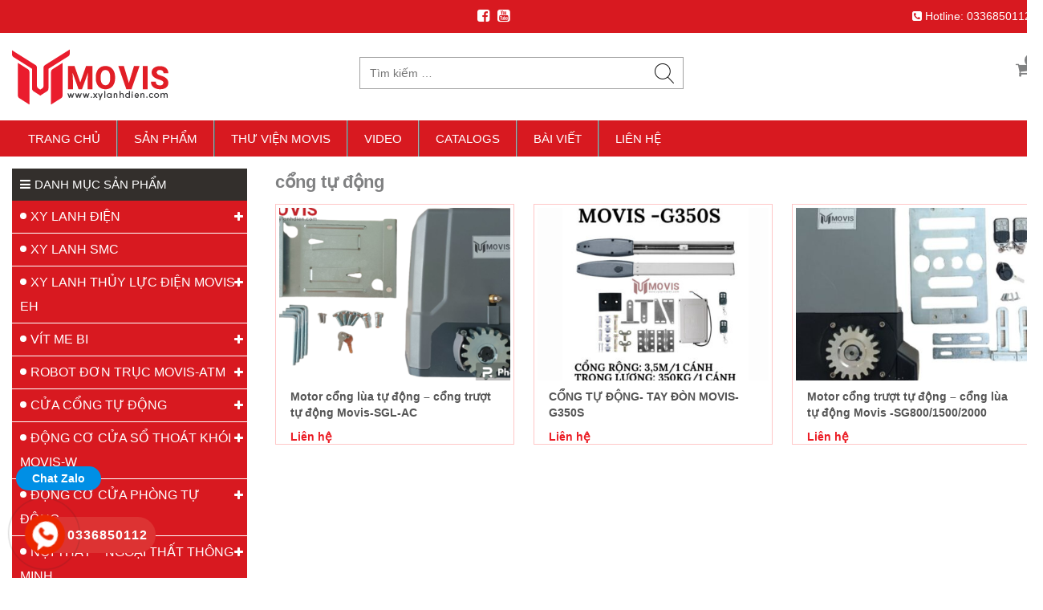

--- FILE ---
content_type: text/html; charset=UTF-8
request_url: https://xylanhdien.com/tu-khoa/cong-tu-dong/
body_size: 21778
content:
<!DOCTYPE html><html lang="vi"><head>
 <script async src="https://www.googletagmanager.com/gtag/js?id=G-G6C4P5TERC"></script> <script>window.dataLayer = window.dataLayer || [];
  function gtag(){dataLayer.push(arguments);}
  gtag('js', new Date());

  gtag('config', 'G-G6C4P5TERC');</script> <meta name="google-site-verification" content="jy31y40_tCqrZSQ-BrVvqQ4jmeQDeVr7Nx7kWZ6Hu2g" /><meta charset="UTF-8"><link data-optimized="2" rel="stylesheet" href="https://xylanhdien.com/wp-content/litespeed/css/89130637595ba44b325310b7efcfd696.css?ver=7a519" /><meta name="viewport" content="width=device-width, initial-scale=1"><link rel="profile" href="https://gmpg.org/xfn/11"><meta name='robots' content='index, follow, max-image-preview:large, max-snippet:-1, max-video-preview:-1' /><title>Lưu trữ cổng tự động - Xy lanh điện</title><link rel="canonical" href="https://xylanhdien.com/tu-khoa/cong-tu-dong/" /><meta property="og:locale" content="vi_VN" /><meta property="og:type" content="article" /><meta property="og:title" content="Lưu trữ cổng tự động - Xy lanh điện" /><meta property="og:url" content="https://xylanhdien.com/tu-khoa/cong-tu-dong/" /><meta property="og:site_name" content="Xy lanh điện" /><meta property="og:image" content="https://xylanhdien.com/wp-content/uploads/2020/07/LogoMOVIS.png" /><meta property="og:image:width" content="1550" /><meta property="og:image:height" content="834" /><meta property="og:image:type" content="image/png" /><meta name="twitter:card" content="summary_large_image" /> <script type="application/ld+json" class="yoast-schema-graph">{"@context":"https://schema.org","@graph":[{"@type":"CollectionPage","@id":"https://xylanhdien.com/tu-khoa/cong-tu-dong/","url":"https://xylanhdien.com/tu-khoa/cong-tu-dong/","name":"Lưu trữ cổng tự động - Xy lanh điện","isPartOf":{"@id":"https://xylanhdien.com/#website"},"primaryImageOfPage":{"@id":"https://xylanhdien.com/tu-khoa/cong-tu-dong/#primaryimage"},"image":{"@id":"https://xylanhdien.com/tu-khoa/cong-tu-dong/#primaryimage"},"thumbnailUrl":"https://xylanhdien.com/wp-content/uploads/2023/05/z4352657390280_8de3f5a870d7b294b61f2291a79a5a85.png","breadcrumb":{"@id":"https://xylanhdien.com/tu-khoa/cong-tu-dong/#breadcrumb"},"inLanguage":"vi"},{"@type":"ImageObject","inLanguage":"vi","@id":"https://xylanhdien.com/tu-khoa/cong-tu-dong/#primaryimage","url":"https://xylanhdien.com/wp-content/uploads/2023/05/z4352657390280_8de3f5a870d7b294b61f2291a79a5a85.png","contentUrl":"https://xylanhdien.com/wp-content/uploads/2023/05/z4352657390280_8de3f5a870d7b294b61f2291a79a5a85.png","width":1280,"height":720},{"@type":"BreadcrumbList","@id":"https://xylanhdien.com/tu-khoa/cong-tu-dong/#breadcrumb","itemListElement":[{"@type":"ListItem","position":1,"name":"Trang chủ","item":"https://xylanhdien.com/"},{"@type":"ListItem","position":2,"name":"cổng tự động"}]},{"@type":"WebSite","@id":"https://xylanhdien.com/#website","url":"https://xylanhdien.com/","name":"Xy lanh điện","description":"","potentialAction":[{"@type":"SearchAction","target":{"@type":"EntryPoint","urlTemplate":"https://xylanhdien.com/?s={search_term_string}"},"query-input":"required name=search_term_string"}],"inLanguage":"vi"}]}</script> <link rel="alternate" type="application/rss+xml" title="Dòng thông tin Xy lanh điện &raquo;" href="https://xylanhdien.com/feed/" /><link rel="alternate" type="application/rss+xml" title="Xy lanh điện &raquo; Dòng bình luận" href="https://xylanhdien.com/comments/feed/" /><link rel="alternate" type="application/rss+xml" title="Nguồn cấp Xy lanh điện &raquo; cổng tự động Tag" href="https://xylanhdien.com/tu-khoa/cong-tu-dong/feed/" /> <script type="text/javascript" src="https://xylanhdien.com/wp-includes/js/jquery/jquery.min.js" id="jquery-core-js"></script> <script type="text/javascript" src="https://xylanhdien.com/wp-includes/js/jquery/jquery-migrate.min.js" id="jquery-migrate-js"></script> <link rel="https://api.w.org/" href="https://xylanhdien.com/wp-json/" /><link rel="alternate" title="JSON" type="application/json" href="https://xylanhdien.com/wp-json/wp/v2/product_tag/374" /><link rel="EditURI" type="application/rsd+xml" title="RSD" href="https://xylanhdien.com/xmlrpc.php?rsd" /><meta name="generator" content="WordPress 6.9" /><meta name="generator" content="WooCommerce 8.2.4" /><meta name="generator" content="Redux 4.5.6" /><link rel='preconnect' href='https://fonts.gstatic.com' crossorigin /><script>if(typeof $=="undefined" && typeof jQuery!="undefined")$=jQuery;</script> <noscript><style>.woocommerce-product-gallery{ opacity: 1 !important; }</style></noscript>
 <script>(function(w,d,s,l,i){w[l]=w[l]||[];w[l].push({'gtm.start':
new Date().getTime(),event:'gtm.js'});var f=d.getElementsByTagName(s)[0],
j=d.createElement(s),dl=l!='dataLayer'?'&l='+l:'';j.async=true;j.src=
'https://www.googletagmanager.com/gtm.js?id='+i+dl;f.parentNode.insertBefore(j,f);
})(window,document,'script','dataLayer','GTM-NJC6VF6');</script>  <script>(function(w,d,s,l,i){w[l]=w[l]||[];w[l].push({'gtm.start':
new Date().getTime(),event:'gtm.js'});var f=d.getElementsByTagName(s)[0],
j=d.createElement(s),dl=l!='dataLayer'?'&l='+l:'';j.async=true;j.src=
'https://www.googletagmanager.com/gtm.js?id='+i+dl;f.parentNode.insertBefore(j,f);
})(window,document,'script','dataLayer','GTM-KTLFRPB');</script> 
 <script async src="https://www.googletagmanager.com/gtag/js?id=G-G6C4P5TERC"></script> <script>window.dataLayer = window.dataLayer || [];
  function gtag(){dataLayer.push(arguments);}
  gtag('js', new Date());

  gtag('config', 'G-G6C4P5TERC');</script><link rel="shortcut icon" href="https://xylanhdien.com/wp-content/uploads/2019/07/icon-01.png" type="image/x-icon" /><link rel="icon" href="https://xylanhdien.com/wp-content/uploads/2018/08/cropped-Cheap-price-750N-10mm-s-micro-Linear-1-32x32.jpg" sizes="32x32" /><link rel="icon" href="https://xylanhdien.com/wp-content/uploads/2018/08/cropped-Cheap-price-750N-10mm-s-micro-Linear-1-192x192.jpg" sizes="192x192" /><link rel="apple-touch-icon" href="https://xylanhdien.com/wp-content/uploads/2018/08/cropped-Cheap-price-750N-10mm-s-micro-Linear-1-180x180.jpg" /><meta name="msapplication-TileImage" content="https://xylanhdien.com/wp-content/uploads/2018/08/cropped-Cheap-price-750N-10mm-s-micro-Linear-1-270x270.jpg" /></head><body data-rsssl=1 class="archive tax-product_tag term-cong-tu-dong term-374 wp-theme-manhrem theme-manhrem woocommerce woocommerce-page woocommerce-no-js sidebar-content" itemscope="itemscope" itemtype="http://schema.org/WebPage"><nav id="mobilenav"><div class="toplg"><h3>MENU</h3></div><div class="menu-top-menu-container"><ul id="menu-main" class="mobile-menu"><li id="menu-item-6" class="menu-item menu-item-type-custom menu-item-object-custom menu-item-home menu-item-6"><a href="https://xylanhdien.com/">Trang chủ</a></li><li id="menu-item-4363" class="menu-item menu-item-type-taxonomy menu-item-object-product_cat menu-item-has-children menu-item-4363"><a href="https://xylanhdien.com/san-pham-noi-bat-2/">SẢN PHẨM</a><ul class="sub-menu"><li id="menu-item-11069" class="menu-item menu-item-type-taxonomy menu-item-object-product_cat menu-item-11069"><a href="https://xylanhdien.com/xy_lanh_dien_smc/">XY LANH SMC</a></li><li id="menu-item-150" class="menu-item menu-item-type-post_type menu-item-object-page menu-item-has-children menu-item-150"><a href="https://xylanhdien.com/cua-hang/">XY LANH ĐIỆN</a><ul class="sub-menu"><li id="menu-item-2194" class="menu-item menu-item-type-taxonomy menu-item-object-product_cat menu-item-2194"><a href="https://xylanhdien.com/xy-lanh-dien-mini/">XY LANH ĐIỆN MINI</a></li><li id="menu-item-3509" class="menu-item menu-item-type-taxonomy menu-item-object-product_cat menu-item-3509"><a href="https://xylanhdien.com/xy-lanh-dien-thang-truc/">XY LANH ĐIỆN THẲNG TRỤC</a></li><li id="menu-item-2195" class="menu-item menu-item-type-taxonomy menu-item-object-product_cat menu-item-2195"><a href="https://xylanhdien.com/xy-lanh-dien-y-te/">XY LANH ĐIỆN Y TẾ</a></li><li id="menu-item-2196" class="menu-item menu-item-type-taxonomy menu-item-object-product_cat menu-item-2196"><a href="https://xylanhdien.com/xi-lanh-dien-noi-that/">XY LANH ĐIỆN NỘI THẤT</a></li><li id="menu-item-2198" class="menu-item menu-item-type-taxonomy menu-item-object-product_cat menu-item-2198"><a href="https://xylanhdien.com/xy-lanh-dien-cong-nghiep/">XY LANH ĐIỆN CÔNG NGHIỆP</a></li><li id="menu-item-2197" class="menu-item menu-item-type-taxonomy menu-item-object-product_cat menu-item-2197"><a href="https://xylanhdien.com/bo-nguon-va-dieu-khien/">BỘ NGUỒN VÀ ĐIỀU KHIỂN XY LANH ĐIỆN</a></li><li id="menu-item-10649" class="menu-item menu-item-type-taxonomy menu-item-object-product_cat menu-item-10649"><a href="https://xylanhdien.com/ga-lap/">GÁ LẮP</a></li></ul></li><li id="menu-item-3739" class="menu-item menu-item-type-taxonomy menu-item-object-product_cat menu-item-has-children menu-item-3739"><a href="https://xylanhdien.com/xy-lanh-thuy-luc-dien-movis-eh/">XY LANH THỦY LỰC ĐIỆN MOVIS EH</a><ul class="sub-menu"><li id="menu-item-10938" class="menu-item menu-item-type-post_type menu-item-object-product menu-item-10938"><a href="https://xylanhdien.com/movis-eh-tg32-xi-lanh-thuy-luc-dien/">Movis &#8211; EH &#8211; TG32 &#8211; Xy Lanh Thủy Lực Điện</a></li><li id="menu-item-10939" class="menu-item menu-item-type-post_type menu-item-object-product menu-item-10939"><a href="https://xylanhdien.com/movis-eh-tg50-xi-lanh-thuy-luc-dien/">Movis &#8211; EH &#8211; TG50 &#8211; Xy lanh thủy lực điện</a></li><li id="menu-item-10940" class="menu-item menu-item-type-post_type menu-item-object-product menu-item-10940"><a href="https://xylanhdien.com/movis-eh-tg63-xi-lanh-thuy-luc-dien/">Movis- EH- TG63- Xi lanh thủy lực điện</a></li><li id="menu-item-10935" class="menu-item menu-item-type-post_type menu-item-object-product menu-item-10935"><a href="https://xylanhdien.com/movis-eh-nh32-xi-lanh-thuy-luc-dien/">Movis- EH- NH32- Xi lanh thủy lực điện</a></li><li id="menu-item-10936" class="menu-item menu-item-type-post_type menu-item-object-product menu-item-10936"><a href="https://xylanhdien.com/movis-eh-nh50-xi-lanh-thuy-luc-dien/">Movis- EH- NH50- Xi lanh thủy lực điện</a></li><li id="menu-item-10937" class="menu-item menu-item-type-post_type menu-item-object-product menu-item-10937"><a href="https://xylanhdien.com/movis-eh-nh63-xi-lanh-thuy-luc-dien/">Movis- EH- NH63 – Xi lanh thủy lực điện</a></li></ul></li><li id="menu-item-10854" class="menu-item menu-item-type-taxonomy menu-item-object-product_cat menu-item-has-children menu-item-10854"><a href="https://xylanhdien.com/vit-me-bi/">VÍT ME BI</a><ul class="sub-menu"><li id="menu-item-10931" class="menu-item menu-item-type-post_type menu-item-object-product menu-item-10931"><a href="https://xylanhdien.com/truc-vit-me-bi-toco-do-chinh-xac-cao-cho-cac-may-cnc-c3-c5/">Trục vít me bi (ball screw) TOCO độ chính xác cao cho các máy CNC (C3, C5)</a></li><li id="menu-item-10929" class="menu-item menu-item-type-post_type menu-item-object-product menu-item-10929"><a href="https://xylanhdien.com/vit-me-bi-toco/">Vít Me Bi TOCO (ball screw)– Đa Dạng Mẫu Mã, Yên Tâm Chất Lượng, Giá Cả Phải Chăng</a></li><li id="menu-item-10930" class="menu-item menu-item-type-post_type menu-item-object-product menu-item-10930"><a href="https://xylanhdien.com/dai-oc-nut-vit-me-bi/">Đai ốc vít me bi (Ball screw nut)</a></li><li id="menu-item-10934" class="menu-item menu-item-type-post_type menu-item-object-product menu-item-10934"><a href="https://xylanhdien.com/vit-me-bi-toco-cac-loai-chieu-dai-buoc-cap-chinh-xac-theo-yeu-cau/">Vít me bi TOCO (ball screw TOCO) các loại chiều dài, bước, cấp chính xác theo yêu cầu</a></li><li id="menu-item-10932" class="menu-item menu-item-type-post_type menu-item-object-product menu-item-10932"><a href="https://xylanhdien.com/goi-do-vit-me-bi/">Gối đỡ vít me bi (ball screw support)</a></li><li id="menu-item-10933" class="menu-item menu-item-type-post_type menu-item-object-product menu-item-10933"><a href="https://xylanhdien.com/ray-dan-huong-toco/">Ray Dẫn Hướng TOCO – Giải Pháp Tự Động Hóa Chính Xác</a></li></ul></li><li id="menu-item-10844" class="menu-item menu-item-type-taxonomy menu-item-object-product_cat menu-item-has-children menu-item-10844"><a href="https://xylanhdien.com/robot-don-truc-movis-atm/">ROBOT ĐƠN TRỤC MOVIS-ATM</a><ul class="sub-menu"><li id="menu-item-10941" class="menu-item menu-item-type-post_type menu-item-object-product menu-item-10941"><a href="https://xylanhdien.com/nsdm-co-cau-truyen-dong-vit-me-chong-bui/">NSDM &#8211; Cơ cấu truyền động vít me chống bụi</a></li><li id="menu-item-10942" class="menu-item menu-item-type-post_type menu-item-object-product menu-item-10942"><a href="https://xylanhdien.com/sdm-co-cau-truyen-dong-vit-me-ban-truot/">SDM- Cơ cấu truyền động vít me bàn trượt</a></li><li id="menu-item-10943" class="menu-item menu-item-type-post_type menu-item-object-product menu-item-10943"><a href="https://xylanhdien.com/co-au-truyen-dong-vit-me-kieu-eur/">SR45- Cơ cấu truyền động vít me kiểu EUR</a></li><li id="menu-item-10944" class="menu-item menu-item-type-post_type menu-item-object-product menu-item-10944"><a href="https://xylanhdien.com/sth-co-cau-truyen-dong-vit-me-ban-truot/">STH – Cơ cấu truyền động vít me bàn trượt</a></li><li id="menu-item-10945" class="menu-item menu-item-type-post_type menu-item-object-product menu-item-10945"><a href="https://xylanhdien.com/jtg80-co-cau-truyen-dong-dai/">JTG80- Cơ cấu truyền động đai </a></li><li id="menu-item-10946" class="menu-item menu-item-type-post_type menu-item-object-product menu-item-10946"><a href="https://xylanhdien.com/mstm-co-cau-truyen-dong-dai-chong-bui/">MSTM-Cơ cấu truyền động đai chống bụi</a></li><li id="menu-item-10947" class="menu-item menu-item-type-post_type menu-item-object-product menu-item-10947"><a href="https://xylanhdien.com/mtg-co-cau-truyen-dong-dai/">MTG- Cơ cấu truyền động đai</a></li></ul></li><li id="menu-item-4295" class="menu-item menu-item-type-post_type menu-item-object-page menu-item-has-children menu-item-4295"><a href="https://xylanhdien.com/dong-co-cua-thoat-khoi-tu-dong/">ĐỘNG CƠ CỬA SỔ THOÁT KHÓI</a><ul class="sub-menu"><li id="menu-item-4285" class="menu-item menu-item-type-taxonomy menu-item-object-product_cat menu-item-has-children menu-item-4285"><a href="https://xylanhdien.com/dong_co_cua_so_tu_dong_movis-w/">ĐỘNG CƠ CỬA SỔ TỰ ĐỘNG THOÁT KHÓI MOVIS-W</a><ul class="sub-menu"><li id="menu-item-4286" class="menu-item menu-item-type-taxonomy menu-item-object-product_cat menu-item-4286"><a href="https://xylanhdien.com/movis-w-tay-don/">CƠ CẤU DẠNG TAY ĐÒN</a></li><li id="menu-item-4287" class="menu-item menu-item-type-taxonomy menu-item-object-product_cat menu-item-4287"><a href="https://xylanhdien.com/https-xylanhdien-com-movis-w-dang-truot/">CƠ CẤU DẠNG TRƯỢT</a></li><li id="menu-item-4288" class="menu-item menu-item-type-taxonomy menu-item-object-product_cat menu-item-4288"><a href="https://xylanhdien.com/movis-w-xich-day/">CƠ CẤU DẠNG XÍCH ĐẨY</a></li><li id="menu-item-4314" class="menu-item menu-item-type-taxonomy menu-item-object-product_cat menu-item-4314"><a href="https://xylanhdien.com/https-xylanhdien-com-lam_chan_nang/">LAM CHẮN NẮNG</a></li></ul></li></ul></li><li id="menu-item-11102" class="menu-item menu-item-type-taxonomy menu-item-object-category menu-item-has-children menu-item-11102"><a href="https://xylanhdien.com/dong-co-cua-phong-tu-dong/">CỬA PHÒNG, CỬA ĐI LẠI TỰ ĐỘNG</a><ul class="sub-menu"><li id="menu-item-11101" class="menu-item menu-item-type-post_type menu-item-object-product menu-item-11101"><a href="https://xylanhdien.com/movis-w-nes-150-dong-co-dong-mo-cua-phong-tu-dong/">Movis &#8211; W &#8211; NES &#8211; 150</a></li></ul></li><li id="menu-item-11125" class="menu-item menu-item-type-taxonomy menu-item-object-product_cat menu-item-has-children menu-item-11125"><a href="https://xylanhdien.com/dong-co-cua-cong-tu-dong-movis-g/">CỬA CỔNG TỰ ĐỘNG</a><ul class="sub-menu"><li id="menu-item-4291" class="menu-item menu-item-type-taxonomy menu-item-object-product_cat menu-item-4291"><a href="https://xylanhdien.com/dong-co-cua-cong-tu-dong-movis-g/">CỔNG TỰ ĐỘNG TAY ĐÒN</a></li><li id="menu-item-4292" class="menu-item menu-item-type-taxonomy menu-item-object-product_cat menu-item-4292"><a href="https://xylanhdien.com/cong-truot-tu-dong/">CỔNG TRƯỢT TỰ ĐỘNG</a></li><li id="menu-item-4536" class="menu-item menu-item-type-post_type menu-item-object-product menu-item-4536"><a href="https://xylanhdien.com/motor-banh-xe-movis-mw01/">MOTOR BÁNH XE MOVIS-MW01</a></li></ul></li><li id="menu-item-4298" class="menu-item menu-item-type-post_type menu-item-object-page menu-item-has-children menu-item-4298"><a href="https://xylanhdien.com/noi-ngoai-that-thong-minh/">NỘI THẤT-NGOẠI THẤT THÔNG MINH</a><ul class="sub-menu"><li id="menu-item-4294" class="menu-item menu-item-type-taxonomy menu-item-object-product_cat menu-item-4294"><a href="https://xylanhdien.com/combo-nang-ha-gieng-troi-tu-dong/">GIẾNG TRỜI TỰ ĐỘNG</a></li><li id="menu-item-4293" class="menu-item menu-item-type-taxonomy menu-item-object-product_cat menu-item-4293"><a href="https://xylanhdien.com/bo-nang-ha-tivi/">TIVI NÂNG HẠ TỰ ĐỘNG</a></li><li id="menu-item-4340" class="menu-item menu-item-type-post_type menu-item-object-product menu-item-4340"><a href="https://xylanhdien.com/khung-nang-ha-benh-nhan/">KHUNG NÂNG HẠ BỆNH NHÂN MOVIS LPT</a></li></ul></li></ul></li><li id="menu-item-3902" class="menu-item menu-item-type-taxonomy menu-item-object-product_cat menu-item-has-children menu-item-3902"><a href="https://xylanhdien.com/thu_vien_movis/">THƯ VIỆN MOVIS</a><ul class="sub-menu"><li id="menu-item-1745" class="menu-item menu-item-type-taxonomy menu-item-object-category menu-item-1745"><a href="https://xylanhdien.com/ban-ve-2d-file-dwg/">BẢN VẼ 2D FILE DWG</a></li><li id="menu-item-1742" class="menu-item menu-item-type-taxonomy menu-item-object-category menu-item-1742"><a href="https://xylanhdien.com/ban-ve-3d-file-step/">BẢN VẼ 3D FILE STEP</a></li><li id="menu-item-1746" class="menu-item menu-item-type-taxonomy menu-item-object-category menu-item-1746"><a href="https://xylanhdien.com/cac-tai-lieu-huong-dan-su-dung-ket-noi/">CÁC TÀI LIỆU HƯỚNG DẪN SỬ DỤNG, KẾT NỐI</a></li><li id="menu-item-1748" class="menu-item menu-item-type-taxonomy menu-item-object-category menu-item-1748"><a href="https://xylanhdien.com/cac-ban-ve-ung-dung-pdf/">CÁC BẢN VẼ ỨNG DỤNG PDF</a></li></ul></li><li id="menu-item-3563" class="menu-item menu-item-type-taxonomy menu-item-object-category menu-item-has-children menu-item-3563"><a href="https://xylanhdien.com/video/">VIDEO</a><ul class="sub-menu"><li id="menu-item-1749" class="menu-item menu-item-type-taxonomy menu-item-object-category menu-item-1749"><a href="https://xylanhdien.com/video/cac-video-huong-dan-su-dunghuong-dan-lua-chon-san-pham/">CÁC VIDEO HƯỚNG DẪN SỬ DỤNG,HƯỚNG DẪN LỰA CHỌN SẢN PHẨM</a></li><li id="menu-item-1747" class="menu-item menu-item-type-taxonomy menu-item-object-category menu-item-1747"><a href="https://xylanhdien.com/video/cac-video-ung-dung/">CÁC VIDEO ỨNG DỤNG</a></li></ul></li><li id="menu-item-1739" class="menu-item menu-item-type-taxonomy menu-item-object-category menu-item-has-children menu-item-1739"><a href="https://xylanhdien.com/catalogs/">CATALOGS</a><ul class="sub-menu"><li id="menu-item-4377" class="menu-item menu-item-type-taxonomy menu-item-object-category menu-item-4377"><a href="https://xylanhdien.com/catalogs/catalogs-xy-lanh-dien/">CATALOGS XY LANH ĐIỆN</a></li><li id="menu-item-4376" class="menu-item menu-item-type-taxonomy menu-item-object-category menu-item-4376"><a href="https://xylanhdien.com/catalogs/catalogs-movis-w/">CATALOGS MOVIS W</a></li><li id="menu-item-4382" class="menu-item menu-item-type-taxonomy menu-item-object-category menu-item-4382"><a href="https://xylanhdien.com/catalogs/catalogs-motor-cong-tu-dong-movis-g/">CATALOGS MOVIS G</a></li><li id="menu-item-4381" class="menu-item menu-item-type-taxonomy menu-item-object-category menu-item-4381"><a href="https://xylanhdien.com/catalogs/catalogs-movis-tvh/">CATALOGS MOVIS TVH</a></li></ul></li><li id="menu-item-4367" class="menu-item menu-item-type-taxonomy menu-item-object-category menu-item-has-children menu-item-4367"><a href="https://xylanhdien.com/tin-tuc/">BÀI VIẾT</a><ul class="sub-menu"><li id="menu-item-11094" class="menu-item menu-item-type-taxonomy menu-item-object-category menu-item-11094"><a href="https://xylanhdien.com/tin-tuc/xy-lanh-dien-smc/">Xy lanh điện SMC</a></li></ul></li><li id="menu-item-4399" class="menu-item menu-item-type-post_type menu-item-object-page menu-item-4399"><a href="https://xylanhdien.com/lien-he/">Liên hệ</a></li></ul></div></nav><div id="page" class="site"><div class="top-header"><div class="container"><div class="row"><div class="col-xs-6 widget_social"><ul><li><a href="https://www.facebook.com/xylanhdienmovis" rel="nofollow" target="_blank"><i class="fa fa-facebook-square" aria-hidden="true"></i></a></li><li><a href="https://www.youtube.com/channel/UCZDBxYm4m52mwuaWjhIdUsA/videos" rel="nofollow" target="_blank"><i class="fa fa-youtube-square" aria-hidden="true"></i></a></li></ul></div><div class="col-xs-6 text-right"><p><i class="fa fa-phone-square" aria-hidden="true"></i> Hotline: 0336850112</p></div></div></div></div><header id="masthead" class="site-header logo-center" role="banner" itemscope="itemscope" itemtype="http://schema.org/WPHeader"><div class="navbar navbar-inverse"><div class="navbar-header"><button id="showmenu" type="button" class="navbar-toggle" data-toggle="collapse" data-target="#NavbarMobile"><span class="icon-bar"></span><span class="icon-bar"></span><span class="icon-bar"></span></button></div></div><div class="container"><div class="site-branding"><p class="site-title"><a href="https://xylanhdien.com/" rel="home">Xy lanh điện</a></p></div><div class="header-content"><div class="row"><div class="col-sm-4"><div class="logo"><a href="https://xylanhdien.com"><img data-lazyloaded="1" src="[data-uri]" data-src="https://xylanhdien.com/wp-content/uploads/2019/07/logo-d-01.png"></a></div></div><div class="col-sm-4"><form role="search" method="get" class="search-form" action="https://xylanhdien.com/">
<label>
<span class="screen-reader-text">Tìm kiếm cho:</span>
<input type="search" class="search-field" placeholder="Tìm kiếm &hellip;" value="" name="s" />
</label>
<input type="submit" class="search-submit" value="Tìm kiếm" /></form></div><div class="col-sm-4"><div class="navbar-actions"><div class="navbar-actions-shrink shopping-cart"><a href="javascript:void(0);" class="shopping-cart-icon-container ffb-cart-menu-item"><span class="shopping-cart-icon-wrapper" title="0"><span class="shopping-cart-menu-title">Giỏ hàng&nbsp;</span><i class="fa fa-shopping-cart" aria-hidden="true"></i> </span></a><div class="shopping-cart-menu-wrapper"><div class="woocommerce-mini-cart-wrapper"><div class="shopping-cart-menu ffb-cart-submenu"><ul class="list-unstyled"><li><span class="shopping-cart-menu-title">Giỏ hàng<a href="javascript:void(0);" class="menu-cart-close">&times;</a></span></li><li class="shopping-cart-menu-content empty">Không có sản phẩm nào trong giỏ hàng</li></ul></div></div></div></div></div></div></div></div></div></header><nav id="site-navigation" class="main-navigation" itemscope itemtype="https://schema.org/SiteNavigationElement"><div class="container"><div class="menu-top-menu-container"><ul id="primary-menu" class="menu"><li class="menu-item menu-item-type-custom menu-item-object-custom menu-item-home menu-item-6"><a href="https://xylanhdien.com/">Trang chủ</a></li><li class="menu-item menu-item-type-taxonomy menu-item-object-product_cat menu-item-has-children menu-item-4363"><a href="https://xylanhdien.com/san-pham-noi-bat-2/">SẢN PHẨM</a><ul class="sub-menu"><li class="menu-item menu-item-type-taxonomy menu-item-object-product_cat menu-item-11069"><a href="https://xylanhdien.com/xy_lanh_dien_smc/">XY LANH SMC</a></li><li class="menu-item menu-item-type-post_type menu-item-object-page menu-item-has-children menu-item-150"><a href="https://xylanhdien.com/cua-hang/">XY LANH ĐIỆN</a><ul class="sub-menu"><li class="menu-item menu-item-type-taxonomy menu-item-object-product_cat menu-item-2194"><a href="https://xylanhdien.com/xy-lanh-dien-mini/">XY LANH ĐIỆN MINI</a></li><li class="menu-item menu-item-type-taxonomy menu-item-object-product_cat menu-item-3509"><a href="https://xylanhdien.com/xy-lanh-dien-thang-truc/">XY LANH ĐIỆN THẲNG TRỤC</a></li><li class="menu-item menu-item-type-taxonomy menu-item-object-product_cat menu-item-2195"><a href="https://xylanhdien.com/xy-lanh-dien-y-te/">XY LANH ĐIỆN Y TẾ</a></li><li class="menu-item menu-item-type-taxonomy menu-item-object-product_cat menu-item-2196"><a href="https://xylanhdien.com/xi-lanh-dien-noi-that/">XY LANH ĐIỆN NỘI THẤT</a></li><li class="menu-item menu-item-type-taxonomy menu-item-object-product_cat menu-item-2198"><a href="https://xylanhdien.com/xy-lanh-dien-cong-nghiep/">XY LANH ĐIỆN CÔNG NGHIỆP</a></li><li class="menu-item menu-item-type-taxonomy menu-item-object-product_cat menu-item-2197"><a href="https://xylanhdien.com/bo-nguon-va-dieu-khien/">BỘ NGUỒN VÀ ĐIỀU KHIỂN XY LANH ĐIỆN</a></li><li class="menu-item menu-item-type-taxonomy menu-item-object-product_cat menu-item-10649"><a href="https://xylanhdien.com/ga-lap/">GÁ LẮP</a></li></ul></li><li class="menu-item menu-item-type-taxonomy menu-item-object-product_cat menu-item-has-children menu-item-3739"><a href="https://xylanhdien.com/xy-lanh-thuy-luc-dien-movis-eh/">XY LANH THỦY LỰC ĐIỆN MOVIS EH</a><ul class="sub-menu"><li class="menu-item menu-item-type-post_type menu-item-object-product menu-item-10938"><a href="https://xylanhdien.com/movis-eh-tg32-xi-lanh-thuy-luc-dien/">Movis &#8211; EH &#8211; TG32 &#8211; Xy Lanh Thủy Lực Điện</a></li><li class="menu-item menu-item-type-post_type menu-item-object-product menu-item-10939"><a href="https://xylanhdien.com/movis-eh-tg50-xi-lanh-thuy-luc-dien/">Movis &#8211; EH &#8211; TG50 &#8211; Xy lanh thủy lực điện</a></li><li class="menu-item menu-item-type-post_type menu-item-object-product menu-item-10940"><a href="https://xylanhdien.com/movis-eh-tg63-xi-lanh-thuy-luc-dien/">Movis- EH- TG63- Xi lanh thủy lực điện</a></li><li class="menu-item menu-item-type-post_type menu-item-object-product menu-item-10935"><a href="https://xylanhdien.com/movis-eh-nh32-xi-lanh-thuy-luc-dien/">Movis- EH- NH32- Xi lanh thủy lực điện</a></li><li class="menu-item menu-item-type-post_type menu-item-object-product menu-item-10936"><a href="https://xylanhdien.com/movis-eh-nh50-xi-lanh-thuy-luc-dien/">Movis- EH- NH50- Xi lanh thủy lực điện</a></li><li class="menu-item menu-item-type-post_type menu-item-object-product menu-item-10937"><a href="https://xylanhdien.com/movis-eh-nh63-xi-lanh-thuy-luc-dien/">Movis- EH- NH63 – Xi lanh thủy lực điện</a></li></ul></li><li class="menu-item menu-item-type-taxonomy menu-item-object-product_cat menu-item-has-children menu-item-10854"><a href="https://xylanhdien.com/vit-me-bi/">VÍT ME BI</a><ul class="sub-menu"><li class="menu-item menu-item-type-post_type menu-item-object-product menu-item-10931"><a href="https://xylanhdien.com/truc-vit-me-bi-toco-do-chinh-xac-cao-cho-cac-may-cnc-c3-c5/">Trục vít me bi (ball screw) TOCO độ chính xác cao cho các máy CNC (C3, C5)</a></li><li class="menu-item menu-item-type-post_type menu-item-object-product menu-item-10929"><a href="https://xylanhdien.com/vit-me-bi-toco/">Vít Me Bi TOCO (ball screw)– Đa Dạng Mẫu Mã, Yên Tâm Chất Lượng, Giá Cả Phải Chăng</a></li><li class="menu-item menu-item-type-post_type menu-item-object-product menu-item-10930"><a href="https://xylanhdien.com/dai-oc-nut-vit-me-bi/">Đai ốc vít me bi (Ball screw nut)</a></li><li class="menu-item menu-item-type-post_type menu-item-object-product menu-item-10934"><a href="https://xylanhdien.com/vit-me-bi-toco-cac-loai-chieu-dai-buoc-cap-chinh-xac-theo-yeu-cau/">Vít me bi TOCO (ball screw TOCO) các loại chiều dài, bước, cấp chính xác theo yêu cầu</a></li><li class="menu-item menu-item-type-post_type menu-item-object-product menu-item-10932"><a href="https://xylanhdien.com/goi-do-vit-me-bi/">Gối đỡ vít me bi (ball screw support)</a></li><li class="menu-item menu-item-type-post_type menu-item-object-product menu-item-10933"><a href="https://xylanhdien.com/ray-dan-huong-toco/">Ray Dẫn Hướng TOCO – Giải Pháp Tự Động Hóa Chính Xác</a></li></ul></li><li class="menu-item menu-item-type-taxonomy menu-item-object-product_cat menu-item-has-children menu-item-10844"><a href="https://xylanhdien.com/robot-don-truc-movis-atm/">ROBOT ĐƠN TRỤC MOVIS-ATM</a><ul class="sub-menu"><li class="menu-item menu-item-type-post_type menu-item-object-product menu-item-10941"><a href="https://xylanhdien.com/nsdm-co-cau-truyen-dong-vit-me-chong-bui/">NSDM &#8211; Cơ cấu truyền động vít me chống bụi</a></li><li class="menu-item menu-item-type-post_type menu-item-object-product menu-item-10942"><a href="https://xylanhdien.com/sdm-co-cau-truyen-dong-vit-me-ban-truot/">SDM- Cơ cấu truyền động vít me bàn trượt</a></li><li class="menu-item menu-item-type-post_type menu-item-object-product menu-item-10943"><a href="https://xylanhdien.com/co-au-truyen-dong-vit-me-kieu-eur/">SR45- Cơ cấu truyền động vít me kiểu EUR</a></li><li class="menu-item menu-item-type-post_type menu-item-object-product menu-item-10944"><a href="https://xylanhdien.com/sth-co-cau-truyen-dong-vit-me-ban-truot/">STH – Cơ cấu truyền động vít me bàn trượt</a></li><li class="menu-item menu-item-type-post_type menu-item-object-product menu-item-10945"><a href="https://xylanhdien.com/jtg80-co-cau-truyen-dong-dai/">JTG80- Cơ cấu truyền động đai </a></li><li class="menu-item menu-item-type-post_type menu-item-object-product menu-item-10946"><a href="https://xylanhdien.com/mstm-co-cau-truyen-dong-dai-chong-bui/">MSTM-Cơ cấu truyền động đai chống bụi</a></li><li class="menu-item menu-item-type-post_type menu-item-object-product menu-item-10947"><a href="https://xylanhdien.com/mtg-co-cau-truyen-dong-dai/">MTG- Cơ cấu truyền động đai</a></li></ul></li><li class="menu-item menu-item-type-post_type menu-item-object-page menu-item-has-children menu-item-4295"><a href="https://xylanhdien.com/dong-co-cua-thoat-khoi-tu-dong/">ĐỘNG CƠ CỬA SỔ THOÁT KHÓI</a><ul class="sub-menu"><li class="menu-item menu-item-type-taxonomy menu-item-object-product_cat menu-item-has-children menu-item-4285"><a href="https://xylanhdien.com/dong_co_cua_so_tu_dong_movis-w/">ĐỘNG CƠ CỬA SỔ TỰ ĐỘNG THOÁT KHÓI MOVIS-W</a><ul class="sub-menu"><li class="menu-item menu-item-type-taxonomy menu-item-object-product_cat menu-item-4286"><a href="https://xylanhdien.com/movis-w-tay-don/">CƠ CẤU DẠNG TAY ĐÒN</a></li><li class="menu-item menu-item-type-taxonomy menu-item-object-product_cat menu-item-4287"><a href="https://xylanhdien.com/https-xylanhdien-com-movis-w-dang-truot/">CƠ CẤU DẠNG TRƯỢT</a></li><li class="menu-item menu-item-type-taxonomy menu-item-object-product_cat menu-item-4288"><a href="https://xylanhdien.com/movis-w-xich-day/">CƠ CẤU DẠNG XÍCH ĐẨY</a></li><li class="menu-item menu-item-type-taxonomy menu-item-object-product_cat menu-item-4314"><a href="https://xylanhdien.com/https-xylanhdien-com-lam_chan_nang/">LAM CHẮN NẮNG</a></li></ul></li></ul></li><li class="menu-item menu-item-type-taxonomy menu-item-object-category menu-item-has-children menu-item-11102"><a href="https://xylanhdien.com/dong-co-cua-phong-tu-dong/">CỬA PHÒNG, CỬA ĐI LẠI TỰ ĐỘNG</a><ul class="sub-menu"><li class="menu-item menu-item-type-post_type menu-item-object-product menu-item-11101"><a href="https://xylanhdien.com/movis-w-nes-150-dong-co-dong-mo-cua-phong-tu-dong/">Movis &#8211; W &#8211; NES &#8211; 150</a></li></ul></li><li class="menu-item menu-item-type-taxonomy menu-item-object-product_cat menu-item-has-children menu-item-11125"><a href="https://xylanhdien.com/dong-co-cua-cong-tu-dong-movis-g/">CỬA CỔNG TỰ ĐỘNG</a><ul class="sub-menu"><li class="menu-item menu-item-type-taxonomy menu-item-object-product_cat menu-item-4291"><a href="https://xylanhdien.com/dong-co-cua-cong-tu-dong-movis-g/">CỔNG TỰ ĐỘNG TAY ĐÒN</a></li><li class="menu-item menu-item-type-taxonomy menu-item-object-product_cat menu-item-4292"><a href="https://xylanhdien.com/cong-truot-tu-dong/">CỔNG TRƯỢT TỰ ĐỘNG</a></li><li class="menu-item menu-item-type-post_type menu-item-object-product menu-item-4536"><a href="https://xylanhdien.com/motor-banh-xe-movis-mw01/">MOTOR BÁNH XE MOVIS-MW01</a></li></ul></li><li class="menu-item menu-item-type-post_type menu-item-object-page menu-item-has-children menu-item-4298"><a href="https://xylanhdien.com/noi-ngoai-that-thong-minh/">NỘI THẤT-NGOẠI THẤT THÔNG MINH</a><ul class="sub-menu"><li class="menu-item menu-item-type-taxonomy menu-item-object-product_cat menu-item-4294"><a href="https://xylanhdien.com/combo-nang-ha-gieng-troi-tu-dong/">GIẾNG TRỜI TỰ ĐỘNG</a></li><li class="menu-item menu-item-type-taxonomy menu-item-object-product_cat menu-item-4293"><a href="https://xylanhdien.com/bo-nang-ha-tivi/">TIVI NÂNG HẠ TỰ ĐỘNG</a></li><li class="menu-item menu-item-type-post_type menu-item-object-product menu-item-4340"><a href="https://xylanhdien.com/khung-nang-ha-benh-nhan/">KHUNG NÂNG HẠ BỆNH NHÂN MOVIS LPT</a></li></ul></li></ul></li><li class="menu-item menu-item-type-taxonomy menu-item-object-product_cat menu-item-has-children menu-item-3902"><a href="https://xylanhdien.com/thu_vien_movis/">THƯ VIỆN MOVIS</a><ul class="sub-menu"><li class="menu-item menu-item-type-taxonomy menu-item-object-category menu-item-1745"><a href="https://xylanhdien.com/ban-ve-2d-file-dwg/">BẢN VẼ 2D FILE DWG</a></li><li class="menu-item menu-item-type-taxonomy menu-item-object-category menu-item-1742"><a href="https://xylanhdien.com/ban-ve-3d-file-step/">BẢN VẼ 3D FILE STEP</a></li><li class="menu-item menu-item-type-taxonomy menu-item-object-category menu-item-1746"><a href="https://xylanhdien.com/cac-tai-lieu-huong-dan-su-dung-ket-noi/">CÁC TÀI LIỆU HƯỚNG DẪN SỬ DỤNG, KẾT NỐI</a></li><li class="menu-item menu-item-type-taxonomy menu-item-object-category menu-item-1748"><a href="https://xylanhdien.com/cac-ban-ve-ung-dung-pdf/">CÁC BẢN VẼ ỨNG DỤNG PDF</a></li></ul></li><li class="menu-item menu-item-type-taxonomy menu-item-object-category menu-item-has-children menu-item-3563"><a href="https://xylanhdien.com/video/">VIDEO</a><ul class="sub-menu"><li class="menu-item menu-item-type-taxonomy menu-item-object-category menu-item-1749"><a href="https://xylanhdien.com/video/cac-video-huong-dan-su-dunghuong-dan-lua-chon-san-pham/">CÁC VIDEO HƯỚNG DẪN SỬ DỤNG,HƯỚNG DẪN LỰA CHỌN SẢN PHẨM</a></li><li class="menu-item menu-item-type-taxonomy menu-item-object-category menu-item-1747"><a href="https://xylanhdien.com/video/cac-video-ung-dung/">CÁC VIDEO ỨNG DỤNG</a></li></ul></li><li class="menu-item menu-item-type-taxonomy menu-item-object-category menu-item-has-children menu-item-1739"><a href="https://xylanhdien.com/catalogs/">CATALOGS</a><ul class="sub-menu"><li class="menu-item menu-item-type-taxonomy menu-item-object-category menu-item-4377"><a href="https://xylanhdien.com/catalogs/catalogs-xy-lanh-dien/">CATALOGS XY LANH ĐIỆN</a></li><li class="menu-item menu-item-type-taxonomy menu-item-object-category menu-item-4376"><a href="https://xylanhdien.com/catalogs/catalogs-movis-w/">CATALOGS MOVIS W</a></li><li class="menu-item menu-item-type-taxonomy menu-item-object-category menu-item-4382"><a href="https://xylanhdien.com/catalogs/catalogs-motor-cong-tu-dong-movis-g/">CATALOGS MOVIS G</a></li><li class="menu-item menu-item-type-taxonomy menu-item-object-category menu-item-4381"><a href="https://xylanhdien.com/catalogs/catalogs-movis-tvh/">CATALOGS MOVIS TVH</a></li></ul></li><li class="menu-item menu-item-type-taxonomy menu-item-object-category menu-item-has-children menu-item-4367"><a href="https://xylanhdien.com/tin-tuc/">BÀI VIẾT</a><ul class="sub-menu"><li class="menu-item menu-item-type-taxonomy menu-item-object-category menu-item-11094"><a href="https://xylanhdien.com/tin-tuc/xy-lanh-dien-smc/">Xy lanh điện SMC</a></li></ul></li><li class="menu-item menu-item-type-post_type menu-item-object-page menu-item-4399"><a href="https://xylanhdien.com/lien-he/">Liên hệ</a></li></ul></div></div></nav><div id="content" class="site-content"><div class="container"><div class="content-sidebar-wrap"><div id="main" class="site-main" role="main"><nav class="woocommerce-breadcrumb"><a href="https://xylanhdien.com">Home</a>&nbsp;&#47;&nbsp;Products tagged &ldquo;cổng tự động&rdquo;</nav><header class="woocommerce-products-header"><h1 class="woocommerce-products-header__title page-title">cổng tự động</h1></header><div class="woocommerce-notices-wrapper"></div><ul class="row list-products"><li class="col-md-4 col-sm-6 post-4422 product type-product status-publish has-post-thumbnail product_cat-cong-truot-tu-dong product_tag-cong-tu-dong product_tag-mo-cua-cong-tu-dong product_tag-motor-cua-cong product_tag-tay-don-cua-cong product_tag-xi-lanh-cua-cong first instock shipping-taxable product-type-simple"><div class="wrap-product"><div class="image-product"><a class="img hover-zoom" data-tooltip="stickyzoom" data-img-full="https://xylanhdien.com/wp-content/uploads/2023/05/z4352657390280_8de3f5a870d7b294b61f2291a79a5a85.png"  href="https://xylanhdien.com/movis-sgl-ac/" title="Motor cổng lùa tự động &#8211; cổng trượt tự động Movis-SGL-AC"><img data-lazyloaded="1" data-placeholder-resp="380x320" src="[data-uri]" width="380" height="320" data-src="https://xylanhdien.com/wp-content/uploads/2023/05/z4352657390280_8de3f5a870d7b294b61f2291a79a5a85-380x320.png" class="attachment-woocommerce_thumbnail size-woocommerce_thumbnail" alt="" decoding="async" fetchpriority="high" /></a></div><h3 class="woocommerce-loop-product__title"><a
title="Motor cổng lùa tự động &#8211; cổng trượt tự động Movis-SGL-AC"
href=" https://xylanhdien.com/movis-sgl-ac/ ">Motor cổng lùa tự động &#8211; cổng trượt tự động Movis-SGL-AC</a></h3></a><p class="price">Liên hệ</p></div></li><li class="col-md-4 col-sm-6 post-4182 product type-product status-publish has-post-thumbnail product_cat-dong-co-cua-cong-tu-dong-movis-g product_tag-cong-tu-dong product_tag-motor-cong product_tag-tay-don-cua-cong product_tag-xi-lanh-cua-cong  instock shipping-taxable product-type-simple"><div class="wrap-product"><div class="image-product"><a class="img hover-zoom" data-tooltip="stickyzoom" data-img-full="https://xylanhdien.com/wp-content/uploads/2022/12/z3925323026470_a0e7d863fd61ed976e2ba88725afc051.jpg"  href="https://xylanhdien.com/cong-tu-dong-tay-don-movis-g350s/" title="CỔNG TỰ ĐỘNG- TAY ĐÒN MOVIS- G350S"><img data-lazyloaded="1" data-placeholder-resp="380x320" src="[data-uri]" width="380" height="320" data-src="https://xylanhdien.com/wp-content/uploads/2022/12/z3925323026470_a0e7d863fd61ed976e2ba88725afc051-380x320.jpg" class="attachment-woocommerce_thumbnail size-woocommerce_thumbnail" alt="" decoding="async" data-srcset="https://xylanhdien.com/wp-content/uploads/2022/12/z3925323026470_a0e7d863fd61ed976e2ba88725afc051-380x320.jpg 380w, https://xylanhdien.com/wp-content/uploads/2022/12/z3925323026470_a0e7d863fd61ed976e2ba88725afc051-768x644.jpg 768w, https://xylanhdien.com/wp-content/uploads/2022/12/z3925323026470_a0e7d863fd61ed976e2ba88725afc051-600x503.jpg 600w, https://xylanhdien.com/wp-content/uploads/2022/12/z3925323026470_a0e7d863fd61ed976e2ba88725afc051.jpg 940w" data-sizes="(max-width: 380px) 100vw, 380px" /></a></div><h3 class="woocommerce-loop-product__title"><a
title="CỔNG TỰ ĐỘNG- TAY ĐÒN MOVIS- G350S"
href=" https://xylanhdien.com/cong-tu-dong-tay-don-movis-g350s/ ">CỔNG TỰ ĐỘNG- TAY ĐÒN MOVIS- G350S</a></h3></a><p class="price">Liên hệ</p></div></li><li class="col-md-4 col-sm-6 post-4206 product type-product status-publish has-post-thumbnail product_cat-cong-truot-tu-dong product_tag-cong-tu-dong product_tag-mo-cua-cong-tu-dong product_tag-motor-cua-cong product_tag-tay-don-cua-cong product_tag-xi-lanh-cua-cong  instock shipping-taxable product-type-simple"><div class="wrap-product"><div class="image-product"><a class="img hover-zoom" data-tooltip="stickyzoom" data-img-full="https://xylanhdien.com/wp-content/uploads/2023/01/dong-co-cua-truot-tu-dong-movis.jpg"  href="https://xylanhdien.com/motor-cong-truot-movis-sg/" title="Motor cổng trượt tự động &#8211; cổng lùa tự động Movis -SG800/1500/2000"><img data-lazyloaded="1" data-placeholder-resp="380x320" src="[data-uri]" width="380" height="320" data-src="https://xylanhdien.com/wp-content/uploads/2023/01/dong-co-cua-truot-tu-dong-movis-380x320.jpg" class="attachment-woocommerce_thumbnail size-woocommerce_thumbnail" alt="" decoding="async" /></a></div><h3 class="woocommerce-loop-product__title"><a
title="Motor cổng trượt tự động &#8211; cổng lùa tự động Movis -SG800/1500/2000"
href=" https://xylanhdien.com/motor-cong-truot-movis-sg/ ">Motor cổng trượt tự động &#8211; cổng lùa tự động Movis -SG800/1500/2000</a></h3></a><p class="price">Liên hệ</p></div></li></ul></div><aside class="sidebar sidebar-primary" itemscope itemtype="https://schema.org/WPSideBar"><section id="nav_menu-5" class="widget widget_nav_menu"><h2 class="widget-title">Danh mục sản phẩm</h2><div class="menu-danh-muc-container"><ul id="menu-danh-muc" class="menu"><li id="menu-item-11000" class="menu-item menu-item-type-post_type menu-item-object-page menu-item-has-children menu-item-11000"><a href="https://xylanhdien.com/cua-hang/">XY LANH ĐIỆN</a><ul class="sub-menu"><li id="menu-item-2704" class="menu-item menu-item-type-taxonomy menu-item-object-product_cat menu-item-2704"><a href="https://xylanhdien.com/xy-lanh-dien-mini/">XY LANH ĐIỆN MINI</a></li><li id="menu-item-3521" class="menu-item menu-item-type-taxonomy menu-item-object-product_cat menu-item-3521"><a href="https://xylanhdien.com/xy-lanh-dien-thang-truc/">XY LANH ĐIỆN THẲNG TRỤC</a></li><li id="menu-item-2707" class="menu-item menu-item-type-taxonomy menu-item-object-product_cat menu-item-2707"><a href="https://xylanhdien.com/xy-lanh-dien-y-te/">XY LANH ĐIỆN Y TẾ</a></li><li id="menu-item-2708" class="menu-item menu-item-type-taxonomy menu-item-object-product_cat menu-item-2708"><a href="https://xylanhdien.com/xi-lanh-dien-noi-that/">XY LANH ĐIỆN NỘI THẤT</a></li><li id="menu-item-2698" class="menu-item menu-item-type-taxonomy menu-item-object-product_cat menu-item-2698"><a href="https://xylanhdien.com/xy-lanh-dien-cong-nghiep/">XY LANH ĐIỆN CÔNG NGHIỆP</a></li><li id="menu-item-2705" class="menu-item menu-item-type-taxonomy menu-item-object-product_cat menu-item-2705"><a href="https://xylanhdien.com/bo-nguon-va-dieu-khien/">BỘ NGUỒN VÀ ĐIỀU KHIỂN XY LANH ĐIỆN</a></li><li id="menu-item-10636" class="menu-item menu-item-type-taxonomy menu-item-object-product_cat menu-item-10636"><a href="https://xylanhdien.com/ga-lap-phu-kien-dieu-khien-xy-lanh-dien/">GÁ LẮP</a></li></ul></li><li id="menu-item-11091" class="menu-item menu-item-type-taxonomy menu-item-object-product_cat menu-item-11091"><a href="https://xylanhdien.com/xy_lanh_dien_smc/">XY LANH SMC</a></li><li id="menu-item-3734" class="menu-item menu-item-type-taxonomy menu-item-object-product_cat menu-item-has-children menu-item-3734"><a href="https://xylanhdien.com/xy-lanh-thuy-luc-dien-movis-eh/">XY LANH THỦY LỰC ĐIỆN MOVIS EH</a><ul class="sub-menu"><li id="menu-item-10979" class="menu-item menu-item-type-post_type menu-item-object-product menu-item-10979"><a href="https://xylanhdien.com/movis-eh-tg32-xi-lanh-thuy-luc-dien/">Movis &#8211; EH &#8211; TG32 &#8211; Xy Lanh Thủy Lực Điện</a></li><li id="menu-item-10980" class="menu-item menu-item-type-post_type menu-item-object-product menu-item-10980"><a href="https://xylanhdien.com/movis-eh-tg50-xi-lanh-thuy-luc-dien/">Movis &#8211; EH &#8211; TG50 &#8211; Xy lanh thủy lực điện</a></li><li id="menu-item-10981" class="menu-item menu-item-type-post_type menu-item-object-product menu-item-10981"><a href="https://xylanhdien.com/movis-eh-tg63-xi-lanh-thuy-luc-dien/">Movis- EH- TG63- Xi lanh thủy lực điện</a></li><li id="menu-item-10982" class="menu-item menu-item-type-post_type menu-item-object-product menu-item-10982"><a href="https://xylanhdien.com/movis-eh-nh32-xi-lanh-thuy-luc-dien/">Movis- EH- NH32- Xi lanh thủy lực điện</a></li><li id="menu-item-10983" class="menu-item menu-item-type-post_type menu-item-object-product menu-item-10983"><a href="https://xylanhdien.com/movis-eh-nh50-xi-lanh-thuy-luc-dien/">Movis- EH- NH50- Xi lanh thủy lực điện</a></li><li id="menu-item-10984" class="menu-item menu-item-type-post_type menu-item-object-product menu-item-10984"><a href="https://xylanhdien.com/movis-eh-nh63-xi-lanh-thuy-luc-dien/">Movis- EH- NH63 – Xi lanh thủy lực điện</a></li></ul></li><li id="menu-item-10985" class="menu-item menu-item-type-taxonomy menu-item-object-product_cat menu-item-has-children menu-item-10985"><a href="https://xylanhdien.com/vit-me-bi/">VÍT ME BI</a><ul class="sub-menu"><li id="menu-item-10986" class="menu-item menu-item-type-post_type menu-item-object-product menu-item-10986"><a href="https://xylanhdien.com/vit-me-bi-toco/">Vít Me Bi TOCO (ball screw)– Đa Dạng Mẫu Mã, Yên Tâm Chất Lượng, Giá Cả Phải Chăng</a></li><li id="menu-item-10991" class="menu-item menu-item-type-post_type menu-item-object-product menu-item-10991"><a href="https://xylanhdien.com/vit-me-bi-toco-cac-loai-chieu-dai-buoc-cap-chinh-xac-theo-yeu-cau/">Vít me bi TOCO (ball screw TOCO) các loại chiều dài, bước, cấp chính xác theo yêu cầu</a></li><li id="menu-item-10987" class="menu-item menu-item-type-post_type menu-item-object-product menu-item-10987"><a href="https://xylanhdien.com/dai-oc-nut-vit-me-bi/">Đai ốc vít me bi (Ball screw nut)</a></li><li id="menu-item-10988" class="menu-item menu-item-type-post_type menu-item-object-product menu-item-10988"><a href="https://xylanhdien.com/truc-vit-me-bi-toco-do-chinh-xac-cao-cho-cac-may-cnc-c3-c5/">Trục vít me bi (ball screw) TOCO độ chính xác cao cho các máy CNC (C3, C5)</a></li><li id="menu-item-10990" class="menu-item menu-item-type-post_type menu-item-object-product menu-item-10990"><a href="https://xylanhdien.com/ray-dan-huong-toco/">Ray Dẫn Hướng TOCO – Giải Pháp Tự Động Hóa Chính Xác</a></li><li id="menu-item-10989" class="menu-item menu-item-type-post_type menu-item-object-product menu-item-10989"><a href="https://xylanhdien.com/goi-do-vit-me-bi/">Gối đỡ vít me bi (ball screw support)</a></li></ul></li><li id="menu-item-10992" class="menu-item menu-item-type-taxonomy menu-item-object-product_cat menu-item-has-children menu-item-10992"><a href="https://xylanhdien.com/robot-don-truc-movis-atm/">ROBOT ĐƠN TRỤC MOVIS-ATM</a><ul class="sub-menu"><li id="menu-item-10993" class="menu-item menu-item-type-post_type menu-item-object-product menu-item-10993"><a href="https://xylanhdien.com/nsdm-co-cau-truyen-dong-vit-me-chong-bui/">NSDM &#8211; Cơ cấu truyền động vít me chống bụi</a></li><li id="menu-item-10994" class="menu-item menu-item-type-post_type menu-item-object-product menu-item-10994"><a href="https://xylanhdien.com/sdm-co-cau-truyen-dong-vit-me-ban-truot/">SDM- Cơ cấu truyền động vít me bàn trượt</a></li><li id="menu-item-10995" class="menu-item menu-item-type-post_type menu-item-object-product menu-item-10995"><a href="https://xylanhdien.com/co-au-truyen-dong-vit-me-kieu-eur/">SR45- Cơ cấu truyền động vít me kiểu EUR</a></li><li id="menu-item-10996" class="menu-item menu-item-type-post_type menu-item-object-product menu-item-10996"><a href="https://xylanhdien.com/sth-co-cau-truyen-dong-vit-me-ban-truot/">STH – Cơ cấu truyền động vít me bàn trượt</a></li><li id="menu-item-10997" class="menu-item menu-item-type-post_type menu-item-object-product menu-item-10997"><a href="https://xylanhdien.com/jtg80-co-cau-truyen-dong-dai/">JTG80- Cơ cấu truyền động đai </a></li><li id="menu-item-10998" class="menu-item menu-item-type-post_type menu-item-object-product menu-item-10998"><a href="https://xylanhdien.com/mstm-co-cau-truyen-dong-dai-chong-bui/">MSTM-Cơ cấu truyền động đai chống bụi</a></li><li id="menu-item-11019" class="menu-item menu-item-type-post_type menu-item-object-product menu-item-11019"><a href="https://xylanhdien.com/mtg-co-cau-truyen-dong-dai/">MTG- Cơ cấu truyền động đai</a></li></ul></li><li id="menu-item-2699" class="menu-item menu-item-type-taxonomy menu-item-object-product_cat menu-item-has-children menu-item-2699"><a href="https://xylanhdien.com/dong-co-cua-cong-tu-dong-movis-g/">CỬA CỔNG TỰ ĐỘNG</a><ul class="sub-menu"><li id="menu-item-11124" class="menu-item menu-item-type-taxonomy menu-item-object-product_cat menu-item-11124"><a href="https://xylanhdien.com/dong-co-cua-cong-tu-dong-movis-g/">MOTOR CỔNG TAY ĐÒN</a></li><li id="menu-item-11020" class="menu-item menu-item-type-taxonomy menu-item-object-product_cat menu-item-11020"><a href="https://xylanhdien.com/cong-truot-tu-dong/">CỔNG TRƯỢT TỰ ĐỘNG</a></li><li id="menu-item-11021" class="menu-item menu-item-type-taxonomy menu-item-object-product_cat menu-item-11021"><a href="https://xylanhdien.com/motor-banh-xe/">MOTOR BÁNH XE MOVIS-MW01</a></li></ul></li><li id="menu-item-11002" class="menu-item menu-item-type-post_type menu-item-object-page menu-item-has-children menu-item-11002"><a href="https://xylanhdien.com/dong-co-cua-thoat-khoi-tu-dong/">Động cơ cửa sổ thoát khói Movis-W</a><ul class="sub-menu"><li id="menu-item-11004" class="menu-item menu-item-type-taxonomy menu-item-object-product_cat menu-item-11004"><a href="https://xylanhdien.com/movis-w-tay-don/">CƠ CẤU DẠNG TAY ĐÒN</a></li><li id="menu-item-11005" class="menu-item menu-item-type-taxonomy menu-item-object-product_cat menu-item-11005"><a href="https://xylanhdien.com/https-xylanhdien-com-movis-w-dang-truot/">CƠ CẤU DẠNG TRƯỢT</a></li><li id="menu-item-11006" class="menu-item menu-item-type-taxonomy menu-item-object-product_cat menu-item-11006"><a href="https://xylanhdien.com/movis-w-xich-day/">CƠ CẤU DẠNG XÍCH ĐẨY</a></li><li id="menu-item-11007" class="menu-item menu-item-type-taxonomy menu-item-object-product_cat menu-item-11007"><a href="https://xylanhdien.com/https-xylanhdien-com-lam_chan_nang/">LAM CHẮN NẮNG</a></li></ul></li><li id="menu-item-11107" class="menu-item menu-item-type-taxonomy menu-item-object-product_cat menu-item-has-children menu-item-11107"><a href="https://xylanhdien.com/dong-co-cua-phong-tu-dong/">ĐỘNG CƠ CỬA PHÒNG TỰ ĐỘNG</a><ul class="sub-menu"><li id="menu-item-11103" class="menu-item menu-item-type-post_type menu-item-object-product menu-item-11103"><a href="https://xylanhdien.com/movis-w-nes-150-dong-co-dong-mo-cua-phong-tu-dong/">Movis &#8211; W &#8211; NES &#8211; 150</a></li></ul></li><li id="menu-item-11001" class="menu-item menu-item-type-post_type menu-item-object-page menu-item-has-children menu-item-11001"><a href="https://xylanhdien.com/noi-ngoai-that-thong-minh/">NỘI THẤT – NGOẠI THẤT THÔNG MINH</a><ul class="sub-menu"><li id="menu-item-2709" class="menu-item menu-item-type-taxonomy menu-item-object-product_cat menu-item-2709"><a href="https://xylanhdien.com/bo-nang-ha-tivi/">TI VI NÂNG HẠ TỰ ĐỘNG</a></li><li id="menu-item-3224" class="menu-item menu-item-type-taxonomy menu-item-object-product_cat menu-item-3224"><a href="https://xylanhdien.com/combo-nang-ha-gieng-troi-tu-dong/">GIẾNG TRỜI TỰ ĐỘNG</a></li><li id="menu-item-11018" class="menu-item menu-item-type-post_type menu-item-object-product menu-item-11018"><a href="https://xylanhdien.com/khung-nang-ha-benh-nhan/">KHUNG NÂNG HẠ BỆNH NHÂN MOVIS LPT</a></li></ul></li></ul></div></section><section id="slider_products-3" class="widget widget_slider_products"><h2 class="widget-title">Sản phẩm bán chạy</h2><div class="slider-products"><ul class="owl-carousel" data-item="1" data-margin="0" data-md="1" data-sm="1" data-xs="1" data-dots="false" data-nav="true"><li><div id="post-11086" class="item-product">
<a class="flex alignleft" href="https://xylanhdien.com/xy-lanh-dien-smc-dong-ler/" title="Xy lanh điện SMC – Dòng LER">
<img data-lazyloaded="1" data-placeholder-resp="150x134" src="[data-uri]" width="150" height="134" data-src="https://xylanhdien.com/wp-content/uploads/2024/10/xy-lanh-dien-smc-ler-150x134.jpg" class="attachment-thumbnail size-thumbnail wp-post-image" alt="Xy lanh điện SMC – Dòng LER" decoding="async" />                        </a><h3>
<a href="https://xylanhdien.com/xy-lanh-dien-smc-dong-ler/" title="Xy lanh điện SMC – Dòng LER">
Xy lanh điện SMC – Dòng LER                            </a></h3><p class="price">Liên hệ</p></div><div id="post-11079" class="item-product">
<a class="flex alignleft" href="https://xylanhdien.com/xy-lanh-dien-smc-dong-ley-va-leyg-xy-lanh-dien-dang-truc/" title="Xy lanh điện SMC – Dòng LEY và LEYG &#8211; Xy lanh điện dạng trục">
<img data-lazyloaded="1" data-placeholder-resp="150x150" src="[data-uri]" width="150" height="150" data-src="https://xylanhdien.com/wp-content/uploads/2024/10/LEY-Electric-Actuator-Rod-AC-Servo-150x150.jpg" class="attachment-thumbnail size-thumbnail wp-post-image" alt="Xy lanh điện SMC – Dòng LEY và LEYG &#8211; Xy lanh điện dạng trục" decoding="async" data-srcset="https://xylanhdien.com/wp-content/uploads/2024/10/LEY-Electric-Actuator-Rod-AC-Servo-150x150.jpg 150w, https://xylanhdien.com/wp-content/uploads/2024/10/LEY-Electric-Actuator-Rod-AC-Servo-100x100.jpg 100w, https://xylanhdien.com/wp-content/uploads/2024/10/LEY-Electric-Actuator-Rod-AC-Servo.jpg 300w" data-sizes="(max-width: 150px) 100vw, 150px" />                        </a><h3>
<a href="https://xylanhdien.com/xy-lanh-dien-smc-dong-ley-va-leyg-xy-lanh-dien-dang-truc/" title="Xy lanh điện SMC – Dòng LEY và LEYG &#8211; Xy lanh điện dạng trục">
Xy lanh điện SMC – Dòng LEY và LEYG &#8211; Xy lanh điện dạng trục                            </a></h3><p class="price">Liên hệ</p></div><div id="post-11073" class="item-product">
<a class="flex alignleft" href="https://xylanhdien.com/xy-lanh-dien-smc-lefs-dang-truot-truyen-dong-vit-me-bi/" title="Xy lanh điện SMC &#8211; LEFS &#8211; dạng trượt truyền động vít me bi">
<img data-lazyloaded="1" data-placeholder-resp="150x150" src="[data-uri]" width="150" height="150" data-src="https://xylanhdien.com/wp-content/uploads/2024/10/LEFS-actuator-150x150.jpg" class="attachment-thumbnail size-thumbnail wp-post-image" alt="Xy lanh điện SMC &#8211; LEFS &#8211; dạng trượt truyền động vít me bi" decoding="async" data-srcset="https://xylanhdien.com/wp-content/uploads/2024/10/LEFS-actuator-150x150.jpg 150w, https://xylanhdien.com/wp-content/uploads/2024/10/LEFS-actuator-100x100.jpg 100w" data-sizes="(max-width: 150px) 100vw, 150px" />                        </a><h3>
<a href="https://xylanhdien.com/xy-lanh-dien-smc-lefs-dang-truot-truyen-dong-vit-me-bi/" title="Xy lanh điện SMC &#8211; LEFS &#8211; dạng trượt truyền động vít me bi">
Xy lanh điện SMC &#8211; LEFS &#8211; dạng trượt truyền động vít me bi                            </a></h3><p class="price">Liên hệ</p></div><div id="post-11185" class="item-product">
<a class="flex alignleft" href="https://xylanhdien.com/xi-lanh-dien-12v/" title="Xi lanh điện 12v MOVIS &#8211; HC">
<img data-lazyloaded="1" data-placeholder-resp="150x150" src="[data-uri]" width="150" height="150" data-src="https://xylanhdien.com/wp-content/uploads/2019/07/2-1-150x150.jpg" class="attachment-thumbnail size-thumbnail wp-post-image" alt="Xi lanh điện 12v MOVIS &#8211; HC" decoding="async" data-srcset="https://xylanhdien.com/wp-content/uploads/2019/07/2-1-150x150.jpg 150w, https://xylanhdien.com/wp-content/uploads/2019/07/2-1-300x300.jpg 300w, https://xylanhdien.com/wp-content/uploads/2019/07/2-1-768x768.jpg 768w, https://xylanhdien.com/wp-content/uploads/2019/07/2-1-600x600.jpg 600w, https://xylanhdien.com/wp-content/uploads/2019/07/2-1-100x100.jpg 100w, https://xylanhdien.com/wp-content/uploads/2019/07/2-1.jpg 800w" data-sizes="(max-width: 150px) 100vw, 150px" />                        </a><h3>
<a href="https://xylanhdien.com/xi-lanh-dien-12v/" title="Xi lanh điện 12v MOVIS &#8211; HC">
Xi lanh điện 12v MOVIS &#8211; HC                            </a></h3><p class="price">Liên hệ</p></div></li><li><div id="post-1510" class="item-product">
<a class="flex alignleft" href="https://xylanhdien.com/xy-lanh-dien-movis-hc/" title="MOVIS &#8211; HC">
<img data-lazyloaded="1" data-placeholder-resp="150x150" src="[data-uri]" width="150" height="150" data-src="https://xylanhdien.com/wp-content/uploads/2019/07/2-1-150x150.jpg" class="attachment-thumbnail size-thumbnail wp-post-image" alt="MOVIS &#8211; HC" decoding="async" data-srcset="https://xylanhdien.com/wp-content/uploads/2019/07/2-1-150x150.jpg 150w, https://xylanhdien.com/wp-content/uploads/2019/07/2-1-300x300.jpg 300w, https://xylanhdien.com/wp-content/uploads/2019/07/2-1-768x768.jpg 768w, https://xylanhdien.com/wp-content/uploads/2019/07/2-1-600x600.jpg 600w, https://xylanhdien.com/wp-content/uploads/2019/07/2-1-100x100.jpg 100w, https://xylanhdien.com/wp-content/uploads/2019/07/2-1.jpg 800w" data-sizes="(max-width: 150px) 100vw, 150px" />                        </a><h3>
<a href="https://xylanhdien.com/xy-lanh-dien-movis-hc/" title="MOVIS &#8211; HC">
MOVIS &#8211; HC                            </a></h3><p class="price">Liên hệ</p></div><div id="post-11188" class="item-product">
<a class="flex alignleft" href="https://xylanhdien.com/xy-lanh-dien-24v/" title="Xy lanh điện 24v Movis H">
<img data-lazyloaded="1" data-placeholder-resp="150x150" src="[data-uri]" width="150" height="150" data-src="https://xylanhdien.com/wp-content/uploads/2018/08/24VDC-Synchronous-electric-linear-actuator-for-Smart-150x150.png" class="attachment-thumbnail size-thumbnail wp-post-image" alt="Xy lanh điện 24v Movis H" decoding="async" data-srcset="https://xylanhdien.com/wp-content/uploads/2018/08/24VDC-Synchronous-electric-linear-actuator-for-Smart-150x150.png 150w, https://xylanhdien.com/wp-content/uploads/2018/08/24VDC-Synchronous-electric-linear-actuator-for-Smart-300x300.png 300w, https://xylanhdien.com/wp-content/uploads/2018/08/24VDC-Synchronous-electric-linear-actuator-for-Smart-768x768.png 768w, https://xylanhdien.com/wp-content/uploads/2018/08/24VDC-Synchronous-electric-linear-actuator-for-Smart-600x600.png 600w, https://xylanhdien.com/wp-content/uploads/2018/08/24VDC-Synchronous-electric-linear-actuator-for-Smart-100x100.png 100w, https://xylanhdien.com/wp-content/uploads/2018/08/24VDC-Synchronous-electric-linear-actuator-for-Smart.png 800w" data-sizes="(max-width: 150px) 100vw, 150px" />                        </a><h3>
<a href="https://xylanhdien.com/xy-lanh-dien-24v/" title="Xy lanh điện 24v Movis H">
Xy lanh điện 24v Movis H                            </a></h3><p class="price">Liên hệ</p></div><div id="post-586" class="item-product">
<a class="flex alignleft" href="https://xylanhdien.com/xy-lanh-dien-movis-h/" title="MOVIS &#8211; H">
<img data-lazyloaded="1" data-placeholder-resp="150x150" src="[data-uri]" width="150" height="150" data-src="https://xylanhdien.com/wp-content/uploads/2018/08/24VDC-Synchronous-electric-linear-actuator-for-Smart-150x150.png" class="attachment-thumbnail size-thumbnail wp-post-image" alt="MOVIS &#8211; H" decoding="async" data-srcset="https://xylanhdien.com/wp-content/uploads/2018/08/24VDC-Synchronous-electric-linear-actuator-for-Smart-150x150.png 150w, https://xylanhdien.com/wp-content/uploads/2018/08/24VDC-Synchronous-electric-linear-actuator-for-Smart-300x300.png 300w, https://xylanhdien.com/wp-content/uploads/2018/08/24VDC-Synchronous-electric-linear-actuator-for-Smart-768x768.png 768w, https://xylanhdien.com/wp-content/uploads/2018/08/24VDC-Synchronous-electric-linear-actuator-for-Smart-600x600.png 600w, https://xylanhdien.com/wp-content/uploads/2018/08/24VDC-Synchronous-electric-linear-actuator-for-Smart-100x100.png 100w, https://xylanhdien.com/wp-content/uploads/2018/08/24VDC-Synchronous-electric-linear-actuator-for-Smart.png 800w" data-sizes="(max-width: 150px) 100vw, 150px" />                        </a><h3>
<a href="https://xylanhdien.com/xy-lanh-dien-movis-h/" title="MOVIS &#8211; H">
MOVIS &#8211; H                            </a></h3><p class="price">Liên hệ</p></div><div id="post-2496" class="item-product">
<a class="flex alignleft" href="https://xylanhdien.com/xy-lanh-dien-movis-hcip65/" title="MOVIS &#8211; HCIP65">
<img data-lazyloaded="1" data-placeholder-resp="150x150" src="[data-uri]" width="150" height="150" data-src="https://xylanhdien.com/wp-content/uploads/2020/03/4-3-150x150.png" class="attachment-thumbnail size-thumbnail wp-post-image" alt="MOVIS &#8211; HCIP65" decoding="async" data-srcset="https://xylanhdien.com/wp-content/uploads/2020/03/4-3-150x150.png 150w, https://xylanhdien.com/wp-content/uploads/2020/03/4-3-300x300.png 300w, https://xylanhdien.com/wp-content/uploads/2020/03/4-3-768x768.png 768w, https://xylanhdien.com/wp-content/uploads/2020/03/4-3-600x600.png 600w, https://xylanhdien.com/wp-content/uploads/2020/03/4-3-100x100.png 100w, https://xylanhdien.com/wp-content/uploads/2020/03/4-3.png 800w" data-sizes="(max-width: 150px) 100vw, 150px" />                        </a><h3>
<a href="https://xylanhdien.com/xy-lanh-dien-movis-hcip65/" title="MOVIS &#8211; HCIP65">
MOVIS &#8211; HCIP65                            </a></h3><p class="price">Liên hệ</p></div></li><li><div id="post-600" class="item-product">
<a class="flex alignleft" href="https://xylanhdien.com/xy-lanh-dien-movis-p/" title="MOVIS &#8211; P">
<img data-lazyloaded="1" data-placeholder-resp="150x150" src="[data-uri]" width="150" height="150" data-src="https://xylanhdien.com/wp-content/uploads/2018/08/12v-400mm-stroke-low-noise-furniture-linear-150x150.png" class="attachment-thumbnail size-thumbnail wp-post-image" alt="MOVIS &#8211; P" decoding="async" data-srcset="https://xylanhdien.com/wp-content/uploads/2018/08/12v-400mm-stroke-low-noise-furniture-linear-150x150.png 150w, https://xylanhdien.com/wp-content/uploads/2018/08/12v-400mm-stroke-low-noise-furniture-linear-300x300.png 300w, https://xylanhdien.com/wp-content/uploads/2018/08/12v-400mm-stroke-low-noise-furniture-linear-768x768.png 768w, https://xylanhdien.com/wp-content/uploads/2018/08/12v-400mm-stroke-low-noise-furniture-linear-600x600.png 600w, https://xylanhdien.com/wp-content/uploads/2018/08/12v-400mm-stroke-low-noise-furniture-linear-100x100.png 100w, https://xylanhdien.com/wp-content/uploads/2018/08/12v-400mm-stroke-low-noise-furniture-linear.png 800w" data-sizes="(max-width: 150px) 100vw, 150px" />                        </a><h3>
<a href="https://xylanhdien.com/xy-lanh-dien-movis-p/" title="MOVIS &#8211; P">
MOVIS &#8211; P                            </a></h3><p class="price">Liên hệ</p></div><div id="post-571" class="item-product">
<a class="flex alignleft" href="https://xylanhdien.com/movis-l/" title="MOVIS &#8211; L">
<img data-lazyloaded="1" data-placeholder-resp="150x150" src="[data-uri]" width="150" height="150" data-src="https://xylanhdien.com/wp-content/uploads/2018/08/12V-24V-DC-motor-small-linear-actuator-150x150.png" class="attachment-thumbnail size-thumbnail wp-post-image" alt="MOVIS &#8211; L" decoding="async" data-srcset="https://xylanhdien.com/wp-content/uploads/2018/08/12V-24V-DC-motor-small-linear-actuator-150x150.png 150w, https://xylanhdien.com/wp-content/uploads/2018/08/12V-24V-DC-motor-small-linear-actuator-300x300.png 300w, https://xylanhdien.com/wp-content/uploads/2018/08/12V-24V-DC-motor-small-linear-actuator-768x768.png 768w, https://xylanhdien.com/wp-content/uploads/2018/08/12V-24V-DC-motor-small-linear-actuator-600x600.png 600w, https://xylanhdien.com/wp-content/uploads/2018/08/12V-24V-DC-motor-small-linear-actuator-100x100.png 100w, https://xylanhdien.com/wp-content/uploads/2018/08/12V-24V-DC-motor-small-linear-actuator.png 800w" data-sizes="(max-width: 150px) 100vw, 150px" />                        </a><h3>
<a href="https://xylanhdien.com/movis-l/" title="MOVIS &#8211; L">
MOVIS &#8211; L                            </a></h3><p class="price">Liên hệ</p></div><div id="post-779" class="item-product">
<a class="flex alignleft" href="https://xylanhdien.com/movis-lh/" title="Movis &#8211; LH">
<img data-lazyloaded="1" data-placeholder-resp="150x150" src="[data-uri]" width="150" height="150" data-src="https://xylanhdien.com/wp-content/uploads/2018/10/12V-24V-DC-motor-small-linear-actuator-5-150x150.png" class="attachment-thumbnail size-thumbnail wp-post-image" alt="Movis &#8211; LH" decoding="async" data-srcset="https://xylanhdien.com/wp-content/uploads/2018/10/12V-24V-DC-motor-small-linear-actuator-5-150x150.png 150w, https://xylanhdien.com/wp-content/uploads/2018/10/12V-24V-DC-motor-small-linear-actuator-5-300x300.png 300w, https://xylanhdien.com/wp-content/uploads/2018/10/12V-24V-DC-motor-small-linear-actuator-5-768x768.png 768w, https://xylanhdien.com/wp-content/uploads/2018/10/12V-24V-DC-motor-small-linear-actuator-5-600x600.png 600w, https://xylanhdien.com/wp-content/uploads/2018/10/12V-24V-DC-motor-small-linear-actuator-5-100x100.png 100w, https://xylanhdien.com/wp-content/uploads/2018/10/12V-24V-DC-motor-small-linear-actuator-5.png 800w" data-sizes="(max-width: 150px) 100vw, 150px" />                        </a><h3>
<a href="https://xylanhdien.com/movis-lh/" title="Movis &#8211; LH">
Movis &#8211; LH                            </a></h3><p class="price">Liên hệ</p></div><div id="post-11186" class="item-product">
<a class="flex alignleft" href="https://xylanhdien.com/ben-dien/" title="Ben điện">
<img data-lazyloaded="1" data-placeholder-resp="150x150" src="[data-uri]" width="150" height="150" data-src="https://xylanhdien.com/wp-content/uploads/2018/08/1-5-150x150.jpg" class="attachment-thumbnail size-thumbnail wp-post-image" alt="Ben điện" decoding="async" data-srcset="https://xylanhdien.com/wp-content/uploads/2018/08/1-5-150x150.jpg 150w, https://xylanhdien.com/wp-content/uploads/2018/08/1-5-300x300.jpg 300w, https://xylanhdien.com/wp-content/uploads/2018/08/1-5-768x768.jpg 768w, https://xylanhdien.com/wp-content/uploads/2018/08/1-5-600x600.jpg 600w, https://xylanhdien.com/wp-content/uploads/2018/08/1-5-100x100.jpg 100w, https://xylanhdien.com/wp-content/uploads/2018/08/1-5.jpg 800w" data-sizes="(max-width: 150px) 100vw, 150px" />                        </a><h3>
<a href="https://xylanhdien.com/ben-dien/" title="Ben điện">
Ben điện                            </a></h3><p class="price">Liên hệ</p></div></li><li><div id="post-623" class="item-product">
<a class="flex alignleft" href="https://xylanhdien.com/movis-i-xi-lanh-dien-cong-nghiep/" title="MOVIS &#8211; I &#8211; Xi lanh điện công nghiệp">
<img data-lazyloaded="1" data-placeholder-resp="150x150" src="[data-uri]" width="150" height="150" data-src="https://xylanhdien.com/wp-content/uploads/2018/08/1-5-150x150.jpg" class="attachment-thumbnail size-thumbnail wp-post-image" alt="MOVIS &#8211; I &#8211; Xi lanh điện công nghiệp" decoding="async" data-srcset="https://xylanhdien.com/wp-content/uploads/2018/08/1-5-150x150.jpg 150w, https://xylanhdien.com/wp-content/uploads/2018/08/1-5-300x300.jpg 300w, https://xylanhdien.com/wp-content/uploads/2018/08/1-5-768x768.jpg 768w, https://xylanhdien.com/wp-content/uploads/2018/08/1-5-600x600.jpg 600w, https://xylanhdien.com/wp-content/uploads/2018/08/1-5-100x100.jpg 100w, https://xylanhdien.com/wp-content/uploads/2018/08/1-5.jpg 800w" data-sizes="(max-width: 150px) 100vw, 150px" />                        </a><h3>
<a href="https://xylanhdien.com/movis-i-xi-lanh-dien-cong-nghiep/" title="MOVIS &#8211; I &#8211; Xi lanh điện công nghiệp">
MOVIS &#8211; I &#8211; Xi lanh điện công nghiệp                            </a></h3><p class="price">Liên hệ</p></div><div id="post-3707" class="item-product">
<a class="flex alignleft" href="https://xylanhdien.com/movis-eh-nh50-xi-lanh-thuy-luc-dien/" title="Movis- EH- NH50- Xi lanh thủy lực điện">
<img data-lazyloaded="1" data-placeholder-resp="150x150" src="[data-uri]" width="150" height="150" data-src="https://xylanhdien.com/wp-content/uploads/2021/12/z6089863192325_0bed8f27ed4b902bdf67c4a534004edc-150x150.jpg" class="attachment-thumbnail size-thumbnail wp-post-image" alt="Movis- EH- NH50- Xi lanh thủy lực điện" decoding="async" data-srcset="https://xylanhdien.com/wp-content/uploads/2021/12/z6089863192325_0bed8f27ed4b902bdf67c4a534004edc-150x150.jpg 150w, https://xylanhdien.com/wp-content/uploads/2021/12/z6089863192325_0bed8f27ed4b902bdf67c4a534004edc-300x300.jpg 300w, https://xylanhdien.com/wp-content/uploads/2021/12/z6089863192325_0bed8f27ed4b902bdf67c4a534004edc-768x768.jpg 768w, https://xylanhdien.com/wp-content/uploads/2021/12/z6089863192325_0bed8f27ed4b902bdf67c4a534004edc-600x600.jpg 600w, https://xylanhdien.com/wp-content/uploads/2021/12/z6089863192325_0bed8f27ed4b902bdf67c4a534004edc-100x100.jpg 100w, https://xylanhdien.com/wp-content/uploads/2021/12/z6089863192325_0bed8f27ed4b902bdf67c4a534004edc.jpg 800w" data-sizes="(max-width: 150px) 100vw, 150px" />                        </a><h3>
<a href="https://xylanhdien.com/movis-eh-nh50-xi-lanh-thuy-luc-dien/" title="Movis- EH- NH50- Xi lanh thủy lực điện">
Movis- EH- NH50- Xi lanh thủy lực điện                            </a></h3><p class="price">Liên hệ</p></div><div id="post-3939" class="item-product">
<a class="flex alignleft" href="https://xylanhdien.com/dong-co-cua-thoat-khoi-movis-w-c40c/" title="Động cơ cửa sổ thoát khói tự động MOVIS &#8211; W &#8211; C40C – Giải pháp an toàn cho công trình hiện đại">
<img data-lazyloaded="1" data-placeholder-resp="150x150" src="[data-uri]" width="150" height="150" data-src="https://xylanhdien.com/wp-content/uploads/2022/08/MOVIS-W1-4-150x150.png" class="attachment-thumbnail size-thumbnail wp-post-image" alt="Động cơ cửa sổ thoát khói tự động MOVIS &#8211; W &#8211; C40C – Giải pháp an toàn cho công trình hiện đại" decoding="async" data-srcset="https://xylanhdien.com/wp-content/uploads/2022/08/MOVIS-W1-4-150x150.png 150w, https://xylanhdien.com/wp-content/uploads/2022/08/MOVIS-W1-4-100x100.png 100w" data-sizes="(max-width: 150px) 100vw, 150px" />                        </a><h3>
<a href="https://xylanhdien.com/dong-co-cua-thoat-khoi-movis-w-c40c/" title="Động cơ cửa sổ thoát khói tự động MOVIS &#8211; W &#8211; C40C – Giải pháp an toàn cho công trình hiện đại">
Động cơ cửa sổ thoát khói tự động MOVIS &#8211; W &#8211; C40C – Giải pháp an toàn cho công trình hiện đại                            </a></h3><p class="price">Liên hệ</p></div><div id="post-11393" class="item-product">
<a class="flex alignleft" href="https://xylanhdien.com/cua-tu-dong-bu-khi-movis-w-l36hd/" title="Cửa tự động bù khí MOVIS-W-L36HD -Tay đòn đóng mở cửa sổ tự động">
<img data-lazyloaded="1" data-placeholder-resp="150x150" src="[data-uri]" width="150" height="150" data-src="https://xylanhdien.com/wp-content/uploads/2022/08/H4219ec9a1852457297164808b7dbf313x.png_960x960-150x150.jpg" class="attachment-thumbnail size-thumbnail wp-post-image" alt="Cửa tự động bù khí MOVIS-W-L36HD -Tay đòn đóng mở cửa sổ tự động" decoding="async" data-srcset="https://xylanhdien.com/wp-content/uploads/2022/08/H4219ec9a1852457297164808b7dbf313x.png_960x960-150x150.jpg 150w, https://xylanhdien.com/wp-content/uploads/2022/08/H4219ec9a1852457297164808b7dbf313x.png_960x960-300x300.jpg 300w, https://xylanhdien.com/wp-content/uploads/2022/08/H4219ec9a1852457297164808b7dbf313x.png_960x960-100x100.jpg 100w, https://xylanhdien.com/wp-content/uploads/2022/08/H4219ec9a1852457297164808b7dbf313x.png_960x960.jpg 560w" data-sizes="(max-width: 150px) 100vw, 150px" />                        </a><h3>
<a href="https://xylanhdien.com/cua-tu-dong-bu-khi-movis-w-l36hd/" title="Cửa tự động bù khí MOVIS-W-L36HD -Tay đòn đóng mở cửa sổ tự động">
Cửa tự động bù khí MOVIS-W-L36HD -Tay đòn đóng mở cửa sổ tự động                            </a></h3><p class="price">Liên hệ</p></div></li><li><div id="post-3998" class="item-product">
<a class="flex alignleft" href="https://xylanhdien.com/movis-w-l36hd/" title="MOVIS-W-L36HD-Tay đòn đóng mở cửa sổ tự động">
<img data-lazyloaded="1" data-placeholder-resp="150x150" src="[data-uri]" width="150" height="150" data-src="https://xylanhdien.com/wp-content/uploads/2022/08/H4219ec9a1852457297164808b7dbf313x.png_960x960-150x150.jpg" class="attachment-thumbnail size-thumbnail wp-post-image" alt="MOVIS-W-L36HD-Tay đòn đóng mở cửa sổ tự động" decoding="async" data-srcset="https://xylanhdien.com/wp-content/uploads/2022/08/H4219ec9a1852457297164808b7dbf313x.png_960x960-150x150.jpg 150w, https://xylanhdien.com/wp-content/uploads/2022/08/H4219ec9a1852457297164808b7dbf313x.png_960x960-300x300.jpg 300w, https://xylanhdien.com/wp-content/uploads/2022/08/H4219ec9a1852457297164808b7dbf313x.png_960x960-100x100.jpg 100w, https://xylanhdien.com/wp-content/uploads/2022/08/H4219ec9a1852457297164808b7dbf313x.png_960x960.jpg 560w" data-sizes="(max-width: 150px) 100vw, 150px" />                        </a><h3>
<a href="https://xylanhdien.com/movis-w-l36hd/" title="MOVIS-W-L36HD-Tay đòn đóng mở cửa sổ tự động">
MOVIS-W-L36HD-Tay đòn đóng mở cửa sổ tự động                            </a></h3><p class="price">Liên hệ</p></div><div id="post-3699" class="item-product">
<a class="flex alignleft" href="https://xylanhdien.com/movis-eh-nh63-xi-lanh-thuy-luc-dien/" title="Movis- EH- NH63 &#8211; Xi lanh thủy lực điện">
<img data-lazyloaded="1" data-placeholder-resp="150x150" src="[data-uri]" width="150" height="150" data-src="https://xylanhdien.com/wp-content/uploads/2021/12/NH63-1-150x150.jpg" class="attachment-thumbnail size-thumbnail wp-post-image" alt="Movis- EH- NH63 &#8211; Xi lanh thủy lực điện" decoding="async" data-srcset="https://xylanhdien.com/wp-content/uploads/2021/12/NH63-1-150x150.jpg 150w, https://xylanhdien.com/wp-content/uploads/2021/12/NH63-1-300x300.jpg 300w, https://xylanhdien.com/wp-content/uploads/2021/12/NH63-1-768x768.jpg 768w, https://xylanhdien.com/wp-content/uploads/2021/12/NH63-1-600x600.jpg 600w, https://xylanhdien.com/wp-content/uploads/2021/12/NH63-1-100x100.jpg 100w, https://xylanhdien.com/wp-content/uploads/2021/12/NH63-1.jpg 800w" data-sizes="(max-width: 150px) 100vw, 150px" />                        </a><h3>
<a href="https://xylanhdien.com/movis-eh-nh63-xi-lanh-thuy-luc-dien/" title="Movis- EH- NH63 &#8211; Xi lanh thủy lực điện">
Movis- EH- NH63 &#8211; Xi lanh thủy lực điện                            </a></h3><p class="price">Liên hệ</p></div><div id="post-11189" class="item-product">
<a class="flex alignleft" href="https://xylanhdien.com/xi-lanh-dien-thuy-luc-220v-movis-eh-tg63/" title="Xi lanh điện thủy lực 220v Movis- EH- TG63">
<img data-lazyloaded="1" data-placeholder-resp="150x150" src="[data-uri]" width="150" height="150" data-src="https://xylanhdien.com/wp-content/uploads/2021/12/H10164c3f6b89453ba27feae05fdf63b9S.jpg_960x960-150x150.jpg" class="attachment-thumbnail size-thumbnail wp-post-image" alt="Xi lanh điện thủy lực 220v Movis- EH- TG63" decoding="async" data-srcset="https://xylanhdien.com/wp-content/uploads/2021/12/H10164c3f6b89453ba27feae05fdf63b9S.jpg_960x960-150x150.jpg 150w, https://xylanhdien.com/wp-content/uploads/2021/12/H10164c3f6b89453ba27feae05fdf63b9S.jpg_960x960-300x300.jpg 300w, https://xylanhdien.com/wp-content/uploads/2021/12/H10164c3f6b89453ba27feae05fdf63b9S.jpg_960x960-768x768.jpg 768w, https://xylanhdien.com/wp-content/uploads/2021/12/H10164c3f6b89453ba27feae05fdf63b9S.jpg_960x960-600x600.jpg 600w, https://xylanhdien.com/wp-content/uploads/2021/12/H10164c3f6b89453ba27feae05fdf63b9S.jpg_960x960-100x100.jpg 100w, https://xylanhdien.com/wp-content/uploads/2021/12/H10164c3f6b89453ba27feae05fdf63b9S.jpg_960x960.jpg 800w" data-sizes="(max-width: 150px) 100vw, 150px" />                        </a><h3>
<a href="https://xylanhdien.com/xi-lanh-dien-thuy-luc-220v-movis-eh-tg63/" title="Xi lanh điện thủy lực 220v Movis- EH- TG63">
Xi lanh điện thủy lực 220v Movis- EH- TG63                            </a></h3><p class="price">Liên hệ</p></div><div id="post-3695" class="item-product">
<a class="flex alignleft" href="https://xylanhdien.com/movis-eh-tg63-xi-lanh-thuy-luc-dien/" title="Movis- EH- TG63- Xi lanh thủy lực điện">
<img data-lazyloaded="1" data-placeholder-resp="150x150" src="[data-uri]" width="150" height="150" data-src="https://xylanhdien.com/wp-content/uploads/2021/12/H10164c3f6b89453ba27feae05fdf63b9S.jpg_960x960-150x150.jpg" class="attachment-thumbnail size-thumbnail wp-post-image" alt="Movis- EH- TG63- Xi lanh thủy lực điện" decoding="async" data-srcset="https://xylanhdien.com/wp-content/uploads/2021/12/H10164c3f6b89453ba27feae05fdf63b9S.jpg_960x960-150x150.jpg 150w, https://xylanhdien.com/wp-content/uploads/2021/12/H10164c3f6b89453ba27feae05fdf63b9S.jpg_960x960-300x300.jpg 300w, https://xylanhdien.com/wp-content/uploads/2021/12/H10164c3f6b89453ba27feae05fdf63b9S.jpg_960x960-768x768.jpg 768w, https://xylanhdien.com/wp-content/uploads/2021/12/H10164c3f6b89453ba27feae05fdf63b9S.jpg_960x960-600x600.jpg 600w, https://xylanhdien.com/wp-content/uploads/2021/12/H10164c3f6b89453ba27feae05fdf63b9S.jpg_960x960-100x100.jpg 100w, https://xylanhdien.com/wp-content/uploads/2021/12/H10164c3f6b89453ba27feae05fdf63b9S.jpg_960x960.jpg 800w" data-sizes="(max-width: 150px) 100vw, 150px" />                        </a><h3>
<a href="https://xylanhdien.com/movis-eh-tg63-xi-lanh-thuy-luc-dien/" title="Movis- EH- TG63- Xi lanh thủy lực điện">
Movis- EH- TG63- Xi lanh thủy lực điện                            </a></h3><p class="price">Liên hệ</p></div></li><li></ul></div></section><section id="list_posts-2" class="widget widget_list_posts"><h2 class="widget-title">CHIA SẺ KIẾN THỨC</h2><ul class="list-post-item"><li id="post-11394" class="clearfix post-11394 post type-post status-publish format-standard has-post-thumbnail hentry category-tin-tuc">
<a class="img alignleft" href="https://xylanhdien.com/he-thong-cua-tu-dong-bu-khi-giai-phap-toi-uu-pccc-hien-dai/" title="Hệ thống cửa tự động bù khí &#8211; Giải pháp tối ưu PCCC hiện đại">
<img data-lazyloaded="1" data-placeholder-resp="150x150" src="[data-uri]" width="150" height="150" data-src="https://xylanhdien.com/wp-content/uploads/2025/11/he-thong-cua-tu-dong-bu-khi-150x150.png" class="attachment-thumbnail size-thumbnail wp-post-image" alt="Hệ thống cửa tự động bù khí &#8211; Giải pháp tối ưu PCCC hiện đại" decoding="async" data-srcset="https://xylanhdien.com/wp-content/uploads/2025/11/he-thong-cua-tu-dong-bu-khi-150x150.png 150w, https://xylanhdien.com/wp-content/uploads/2025/11/he-thong-cua-tu-dong-bu-khi-100x100.png 100w" data-sizes="(max-width: 150px) 100vw, 150px" />                        </a><h3><a href="https://xylanhdien.com/he-thong-cua-tu-dong-bu-khi-giai-phap-toi-uu-pccc-hien-dai/" title="Hệ thống cửa tự động bù khí &#8211; Giải pháp tối ưu PCCC hiện đại">Hệ thống cửa tự động bù khí &#8211; Giải pháp tối ưu PCCC hiện đại</a></h3><div class="text-right">
<a class="readmore" href="https://xylanhdien.com/he-thong-cua-tu-dong-bu-khi-giai-phap-toi-uu-pccc-hien-dai/" title="Xem thêm">Xem thêm <i class="fa fa-angle-double-right" aria-hidden="true"></i></a></div></li><li id="post-11320" class="clearfix post-11320 post type-post status-publish format-standard has-post-thumbnail hentry category-tin-tuc tag-cua-so-thoat-khoi tag-cua-thoat-khoi tag-cua-tu-dong-thoat-khoi tag-dong-co-cua-tu-dong tag-mo-cua-tu-dong">
<a class="img alignleft" href="https://xylanhdien.com/lap-dat-cua-thoat-khoi/" title="Lắp đặt cửa thoát khói tự động">
<img data-lazyloaded="1" data-placeholder-resp="150x150" src="[data-uri]" width="150" height="150" data-src="https://xylanhdien.com/wp-content/uploads/2025/05/ChatGPT-Image-May-20-2025-02_16_14-PM-150x150.png" class="attachment-thumbnail size-thumbnail wp-post-image" alt="Lắp đặt cửa thoát khói tự động" decoding="async" data-srcset="https://xylanhdien.com/wp-content/uploads/2025/05/ChatGPT-Image-May-20-2025-02_16_14-PM-150x150.png 150w, https://xylanhdien.com/wp-content/uploads/2025/05/ChatGPT-Image-May-20-2025-02_16_14-PM-300x300.png 300w, https://xylanhdien.com/wp-content/uploads/2025/05/ChatGPT-Image-May-20-2025-02_16_14-PM-768x768.png 768w, https://xylanhdien.com/wp-content/uploads/2025/05/ChatGPT-Image-May-20-2025-02_16_14-PM-600x600.png 600w, https://xylanhdien.com/wp-content/uploads/2025/05/ChatGPT-Image-May-20-2025-02_16_14-PM-100x100.png 100w, https://xylanhdien.com/wp-content/uploads/2025/05/ChatGPT-Image-May-20-2025-02_16_14-PM.png 1024w" data-sizes="(max-width: 150px) 100vw, 150px" />                        </a><h3><a href="https://xylanhdien.com/lap-dat-cua-thoat-khoi/" title="Lắp đặt cửa thoát khói tự động">Lắp đặt cửa thoát khói tự động</a></h3><div class="text-right">
<a class="readmore" href="https://xylanhdien.com/lap-dat-cua-thoat-khoi/" title="Xem thêm">Xem thêm <i class="fa fa-angle-double-right" aria-hidden="true"></i></a></div></li><li id="post-11308" class="clearfix post-11308 post type-post status-publish format-standard has-post-thumbnail hentry category-tin-tuc">
<a class="img alignleft" href="https://xylanhdien.com/ung-dung-xy-lanh-dien-trong-san-xuat-xe-dien-toi-uu-hoa-hieu-suat/" title="Ứng dụng xy lanh điện trong sản xuất xe điện tối ưu hóa hiệu suất">
<img data-lazyloaded="1" data-placeholder-resp="150x150" src="[data-uri]" width="150" height="150" data-src="https://xylanhdien.com/wp-content/uploads/2025/04/feature-image-canh-tay-ro-bot-150x150.jpg" class="attachment-thumbnail size-thumbnail wp-post-image" alt="Ứng dụng xy lanh điện trong sản xuất xe điện tối ưu hóa hiệu suất" decoding="async" data-srcset="https://xylanhdien.com/wp-content/uploads/2025/04/feature-image-canh-tay-ro-bot-150x150.jpg 150w, https://xylanhdien.com/wp-content/uploads/2025/04/feature-image-canh-tay-ro-bot-100x100.jpg 100w" data-sizes="(max-width: 150px) 100vw, 150px" />                        </a><h3><a href="https://xylanhdien.com/ung-dung-xy-lanh-dien-trong-san-xuat-xe-dien-toi-uu-hoa-hieu-suat/" title="Ứng dụng xy lanh điện trong sản xuất xe điện tối ưu hóa hiệu suất">Ứng dụng xy lanh điện trong sản xuất xe điện tối ưu hóa hiệu suất</a></h3><div class="text-right">
<a class="readmore" href="https://xylanhdien.com/ung-dung-xy-lanh-dien-trong-san-xuat-xe-dien-toi-uu-hoa-hieu-suat/" title="Xem thêm">Xem thêm <i class="fa fa-angle-double-right" aria-hidden="true"></i></a></div></li><li id="post-11305" class="clearfix post-11305 post type-post status-publish format-standard has-post-thumbnail hentry category-tin-tuc">
<a class="img alignleft" href="https://xylanhdien.com/xy-lanh-dien-khong-day-xu-huong-moi-trong-thiet-ke-hien-dai/" title="Xy lanh điện không dây: Xu hướng mới trong thiết kế hiện đại">
<img data-lazyloaded="1" data-placeholder-resp="150x150" src="[data-uri]" width="150" height="150" data-src="https://xylanhdien.com/wp-content/uploads/2021/12/z6089863192325_0bed8f27ed4b902bdf67c4a534004edc-150x150.jpg" class="attachment-thumbnail size-thumbnail wp-post-image" alt="Xy lanh điện không dây: Xu hướng mới trong thiết kế hiện đại" decoding="async" data-srcset="https://xylanhdien.com/wp-content/uploads/2021/12/z6089863192325_0bed8f27ed4b902bdf67c4a534004edc-150x150.jpg 150w, https://xylanhdien.com/wp-content/uploads/2021/12/z6089863192325_0bed8f27ed4b902bdf67c4a534004edc-300x300.jpg 300w, https://xylanhdien.com/wp-content/uploads/2021/12/z6089863192325_0bed8f27ed4b902bdf67c4a534004edc-768x768.jpg 768w, https://xylanhdien.com/wp-content/uploads/2021/12/z6089863192325_0bed8f27ed4b902bdf67c4a534004edc-600x600.jpg 600w, https://xylanhdien.com/wp-content/uploads/2021/12/z6089863192325_0bed8f27ed4b902bdf67c4a534004edc-100x100.jpg 100w, https://xylanhdien.com/wp-content/uploads/2021/12/z6089863192325_0bed8f27ed4b902bdf67c4a534004edc.jpg 800w" data-sizes="(max-width: 150px) 100vw, 150px" />                        </a><h3><a href="https://xylanhdien.com/xy-lanh-dien-khong-day-xu-huong-moi-trong-thiet-ke-hien-dai/" title="Xy lanh điện không dây: Xu hướng mới trong thiết kế hiện đại">Xy lanh điện không dây: Xu hướng mới trong thiết kế hiện đại</a></h3><div class="text-right">
<a class="readmore" href="https://xylanhdien.com/xy-lanh-dien-khong-day-xu-huong-moi-trong-thiet-ke-hien-dai/" title="Xem thêm">Xem thêm <i class="fa fa-angle-double-right" aria-hidden="true"></i></a></div></li><li id="post-11299" class="clearfix post-11299 post type-post status-publish format-standard has-post-thumbnail hentry category-tin-tuc">
<a class="img alignleft" href="https://xylanhdien.com/xy-lanh-dien-va-tri-tue-nhan-tao-tu-dong-hoa-thong-minh-trong-tuong-lai/" title="Xy lanh điện và trí tuệ nhân tạo &#8211; Tự động hóa thông minh trong tương lai">
<img data-lazyloaded="1" data-placeholder-resp="150x150" src="[data-uri]" width="150" height="150" data-src="https://xylanhdien.com/wp-content/uploads/2025/04/51zBQd0XcGL._SL1052_-e1573127880810-150x150.png" class="attachment-thumbnail size-thumbnail wp-post-image" alt="Xy lanh điện và trí tuệ nhân tạo &#8211; Tự động hóa thông minh trong tương lai" decoding="async" data-srcset="https://xylanhdien.com/wp-content/uploads/2025/04/51zBQd0XcGL._SL1052_-e1573127880810-150x150.png 150w, https://xylanhdien.com/wp-content/uploads/2025/04/51zBQd0XcGL._SL1052_-e1573127880810-100x100.png 100w" data-sizes="(max-width: 150px) 100vw, 150px" />                        </a><h3><a href="https://xylanhdien.com/xy-lanh-dien-va-tri-tue-nhan-tao-tu-dong-hoa-thong-minh-trong-tuong-lai/" title="Xy lanh điện và trí tuệ nhân tạo &#8211; Tự động hóa thông minh trong tương lai">Xy lanh điện và trí tuệ nhân tạo &#8211; Tự động hóa thông minh trong tương lai</a></h3><div class="text-right">
<a class="readmore" href="https://xylanhdien.com/xy-lanh-dien-va-tri-tue-nhan-tao-tu-dong-hoa-thong-minh-trong-tuong-lai/" title="Xem thêm">Xem thêm <i class="fa fa-angle-double-right" aria-hidden="true"></i></a></div></li></ul></section><section id="list_posts-5" class="widget widget_list_posts"><h2 class="widget-title">VIDEO HƯỚNG DẪN CÀI ĐẶT</h2><ul class="list-post-item"><li id="post-4538" class="clearfix post-4538 post type-post status-publish format-standard has-post-thumbnail hentry category-cac-video-huong-dan-su-dunghuong-dan-lua-chon-san-pham">
<a class="img alignleft" href="https://xylanhdien.com/huong-dan-motor-banh-xe-movis-mw01/" title="HƯỚNG DẪN LẮP ĐẶT MOTOR BÁNH XE MOVIS-MW01">
<img data-lazyloaded="1" data-placeholder-resp="150x150" src="[data-uri]" width="150" height="150" data-src="https://xylanhdien.com/wp-content/uploads/2023/10/bx-150x150.png" class="attachment-thumbnail size-thumbnail wp-post-image" alt="HƯỚNG DẪN LẮP ĐẶT MOTOR BÁNH XE MOVIS-MW01" decoding="async" data-srcset="https://xylanhdien.com/wp-content/uploads/2023/10/bx-150x150.png 150w, https://xylanhdien.com/wp-content/uploads/2023/10/bx-100x100.png 100w" data-sizes="(max-width: 150px) 100vw, 150px" />                        </a><h3><a href="https://xylanhdien.com/huong-dan-motor-banh-xe-movis-mw01/" title="HƯỚNG DẪN LẮP ĐẶT MOTOR BÁNH XE MOVIS-MW01">HƯỚNG DẪN LẮP ĐẶT MOTOR BÁNH XE MOVIS-MW01</a></h3><div class="text-right">
<a class="readmore" href="https://xylanhdien.com/huong-dan-motor-banh-xe-movis-mw01/" title="Xem thêm">Xem thêm <i class="fa fa-angle-double-right" aria-hidden="true"></i></a></div></li><li id="post-4499" class="clearfix post-4499 post type-post status-publish format-standard has-post-thumbnail hentry category-cac-video-huong-dan-su-dunghuong-dan-lua-chon-san-pham">
<a class="img alignleft" href="https://xylanhdien.com/motor-cong-lua-tu-dong/" title="Motor cổng lùa tự động &#8211; Movis SG  Tải max 2000kg">
<img data-lazyloaded="1" data-placeholder-resp="150x150" src="[data-uri]" width="150" height="150" data-src="https://xylanhdien.com/wp-content/uploads/2023/08/motor-cong-lua-1-150x150.png" class="attachment-thumbnail size-thumbnail wp-post-image" alt="Motor cổng lùa tự động &#8211; Movis SG  Tải max 2000kg" decoding="async" data-srcset="https://xylanhdien.com/wp-content/uploads/2023/08/motor-cong-lua-1-150x150.png 150w, https://xylanhdien.com/wp-content/uploads/2023/08/motor-cong-lua-1-100x100.png 100w" data-sizes="(max-width: 150px) 100vw, 150px" />                        </a><h3><a href="https://xylanhdien.com/motor-cong-lua-tu-dong/" title="Motor cổng lùa tự động &#8211; Movis SG  Tải max 2000kg">Motor cổng lùa tự động &#8211; Movis SG  Tải max 2000kg</a></h3><div class="text-right">
<a class="readmore" href="https://xylanhdien.com/motor-cong-lua-tu-dong/" title="Xem thêm">Xem thêm <i class="fa fa-angle-double-right" aria-hidden="true"></i></a></div></li><li id="post-4467" class="clearfix post-4467 post type-post status-publish format-standard has-post-thumbnail hentry category-tin-tuc category-cac-video-huong-dan-su-dunghuong-dan-lua-chon-san-pham category-video">
<a class="img alignleft" href="https://xylanhdien.com/cua-so-truot-tu-dong/" title="[ĐẬP HỘP] Bộ động cơ Cửa sổ trượt tự động Movis W-H35C">
<img data-lazyloaded="1" data-placeholder-resp="150x150" src="[data-uri]" width="150" height="150" data-src="https://xylanhdien.com/wp-content/uploads/2022/09/Movis-W-H-150x150.jpg" class="attachment-thumbnail size-thumbnail wp-post-image" alt="[ĐẬP HỘP] Bộ động cơ Cửa sổ trượt tự động Movis W-H35C" decoding="async" data-srcset="https://xylanhdien.com/wp-content/uploads/2022/09/Movis-W-H-150x150.jpg 150w, https://xylanhdien.com/wp-content/uploads/2022/09/Movis-W-H-100x100.jpg 100w" data-sizes="(max-width: 150px) 100vw, 150px" />                        </a><h3><a href="https://xylanhdien.com/cua-so-truot-tu-dong/" title="[ĐẬP HỘP] Bộ động cơ Cửa sổ trượt tự động Movis W-H35C">[ĐẬP HỘP] Bộ động cơ Cửa sổ trượt tự động Movis W-H35C</a></h3><div class="text-right">
<a class="readmore" href="https://xylanhdien.com/cua-so-truot-tu-dong/" title="Xem thêm">Xem thêm <i class="fa fa-angle-double-right" aria-hidden="true"></i></a></div></li><li id="post-4466" class="clearfix post-4466 post type-post status-publish format-standard has-post-thumbnail hentry category-tin-tuc category-cac-video-huong-dan-su-dunghuong-dan-lua-chon-san-pham category-cac-video-ung-dung category-video">
<a class="img alignleft" href="https://xylanhdien.com/cua-so-tu-dong-dep-lap-dat-tai-nha-sieu-de-video-huong-dan-lap-dat/" title="Cửa sổ tự động đẹp &#8211; Lắp đặt tại nhà SIÊU DỄ- video hướng dẫn lắp đặt">
<img data-lazyloaded="1" data-placeholder-resp="150x150" src="[data-uri]" width="150" height="150" data-src="https://xylanhdien.com/wp-content/uploads/2023/07/Movis-W-thumbnail-150x150.jpg" class="attachment-thumbnail size-thumbnail wp-post-image" alt="Cửa sổ tự động đẹp &#8211; Lắp đặt tại nhà SIÊU DỄ- video hướng dẫn lắp đặt" decoding="async" data-srcset="https://xylanhdien.com/wp-content/uploads/2023/07/Movis-W-thumbnail-150x150.jpg 150w, https://xylanhdien.com/wp-content/uploads/2023/07/Movis-W-thumbnail-100x100.jpg 100w" data-sizes="(max-width: 150px) 100vw, 150px" />                        </a><h3><a href="https://xylanhdien.com/cua-so-tu-dong-dep-lap-dat-tai-nha-sieu-de-video-huong-dan-lap-dat/" title="Cửa sổ tự động đẹp &#8211; Lắp đặt tại nhà SIÊU DỄ- video hướng dẫn lắp đặt">Cửa sổ tự động đẹp &#8211; Lắp đặt tại nhà SIÊU DỄ- video hướng dẫn lắp đặt</a></h3><div class="text-right">
<a class="readmore" href="https://xylanhdien.com/cua-so-tu-dong-dep-lap-dat-tai-nha-sieu-de-video-huong-dan-lap-dat/" title="Xem thêm">Xem thêm <i class="fa fa-angle-double-right" aria-hidden="true"></i></a></div></li><li id="post-4263" class="clearfix post-4263 post type-post status-publish format-standard has-post-thumbnail hentry category-cac-video-huong-dan-su-dunghuong-dan-lua-chon-san-pham category-cach-bao-duong-xy-lanh-dien">
<a class="img alignleft" href="https://xylanhdien.com/bao-duong-xi-lanh-dien-tai-nha/" title="Bảo dưỡng xi lanh điện tại nhà- Tra mỡ cho xi lanh">
<img data-lazyloaded="1" data-placeholder-resp="150x150" src="[data-uri]" width="150" height="150" data-src="https://xylanhdien.com/wp-content/uploads/2023/03/tra-mo-xi-lanh-dien-150x150.jpg" class="attachment-thumbnail size-thumbnail wp-post-image" alt="Bảo dưỡng xi lanh điện tại nhà- Tra mỡ cho xi lanh" decoding="async" data-srcset="https://xylanhdien.com/wp-content/uploads/2023/03/tra-mo-xi-lanh-dien-150x150.jpg 150w, https://xylanhdien.com/wp-content/uploads/2023/03/tra-mo-xi-lanh-dien-100x100.jpg 100w" data-sizes="(max-width: 150px) 100vw, 150px" />                        </a><h3><a href="https://xylanhdien.com/bao-duong-xi-lanh-dien-tai-nha/" title="Bảo dưỡng xi lanh điện tại nhà- Tra mỡ cho xi lanh">Bảo dưỡng xi lanh điện tại nhà- Tra mỡ cho xi lanh</a></h3><div class="text-right">
<a class="readmore" href="https://xylanhdien.com/bao-duong-xi-lanh-dien-tai-nha/" title="Xem thêm">Xem thêm <i class="fa fa-angle-double-right" aria-hidden="true"></i></a></div></li></ul></section><section id="block-19" class="widget widget_block"><div class="wp-block-columns is-layout-flex wp-container-core-columns-is-layout-9d6595d7 wp-block-columns-is-layout-flex"></div></section></aside></div></div><div class="testimonials"><div class="container"></div></div></div><footer id="footer" class="site-footer" itemscope itemtype="https://schema.org/WPFooter"><div class="footer-widgets"><div class="container"><div class="wrap"><div class="row"><div class="footer-widgets-area col-md-3"><section id="information-4" class="widget widget_information"><h4 class="widget-title">Công ty TNHH thương mại và kỹ thuật Movis Việt Nam</h4><ul><li><i class="fa fa-map-marker" aria-hidden="true"></i>Địa chỉ: D49-6, Khu đô thị Geleximco Lê Trọng Tấn, Phường Dương Nội, Hà Nội</li><li><i class="fa fa-phone-square" aria-hidden="true"></i>02466602791</li><li><i class="fa fa-envelope" aria-hidden="true"></i>hoangmy.movis@gmail.com</li><li><i class="fa fa-globe" aria-hidden="true"></i>https://xylanhdien.com/</li></ul></section><section id="custom_html-6" class="widget_text widget widget_custom_html"><div class="textwidget custom-html-widget"><div class="chat_zalo">
<a href="http://zalo.me/0336850112" target="_blank">Chat Zalo</a></div></div></section></div><div class="footer-widgets-area col-md-3"></div><div class="footer-widgets-area col-md-3"><section id="text-2" class="widget widget_text"><h4 class="widget-title">Like Facebook</h4><div class="textwidget"><div id="fb-root"></div><p><script async defer crossorigin="anonymous" src="https://connect.facebook.net/vi_VN/sdk.js#xfbml=1&#038;version=v8.0&#038;appId=1656973827697456&#038;autoLogAppEvents=1" nonce="uPGMEkPC"></script></p><div class="fb-page" data-href="https://www.facebook.com/xylanhdienmovis/" data-tabs="timeline" data-width="295" data-height="180" data-small-header="false" data-adapt-container-width="true" data-hide-cover="false" data-show-facepile="true"><blockquote cite="https://www.facebook.com/xylanhdienmovis/" class="fb-xfbml-parse-ignore"><p><a href="https://www.facebook.com/xylanhdienmovis/">XY LANH ĐIỆN MOVIS</a></p></blockquote></div></div></section></div><div class="footer-widgets-area col-md-3"><section id="media_video-2" class="widget widget_media_video"><h4 class="widget-title">Video</h4><div style="width:100%;" class="wp-video"><video class="wp-video-shortcode" id="video-4422-1" preload="metadata" controls="controls"><source type="video/youtube" src="https://www.youtube.com/watch?v=Lutt8GGfaZY&#038;_=1" /><a href="https://www.youtube.com/watch?v=Lutt8GGfaZY">https://www.youtube.com/watch?v=Lutt8GGfaZY</a></video></div></section></div></div></div></div></div><div class="site-info"><div class="container"><div class="wrap"><div class="row"><div class="col-sm-6"><p>© 2018 XYLANHDIEN.COM</p></div><div class="col-sm-6 text-right"><p id="copyright">Thiết kế bởi <a href="http://thietkeweb3b.com/" target="_blank" rel="nofollow">3B Việt Nam</a></p></div></div></div></div></div><p id="back-top"><a href="#top" target="_blank"><span></span></a></p></footer><div class="hotline-phone-2"><div class="hotline-phone-ring-wrap"><div class="hotline-phone-ring"><div class="quick-alo-ph-circle"></div><div class="quick-alo-ph-circle-fill"></div><div class="quick-alo-ph-img-circle"><a href="tel:0336850112" class="pps-btn-img"><img data-lazyloaded="1" src="[data-uri]" data-src="https://xylanhdien.com/wp-content/themes/manhrem/lib/images/icon-phone2.png" alt="Số điện thoại" width="50"></a></div></div><div class="hotline-bar d-none d-md-block"><a href="tel:0336850112"><span class="text-hotline">0336850112</span></a></div></div></div><div class="panel-overlay"></div></div><div id="mystickytooltip" class="stickytooltip"><div style="padding: 5px;"><div id="stickyzoom" class="atip" style="min-width: 200px;">
<img class="img-zoom" src="" /><div class="description-zoom"></div></div></div></div> <script type="text/javascript">jQuery(document).ready(function(){
	    		jQuery('.image-product a.img').hover(function(){
			        var value = jQuery(this).data('img-full');
			        jQuery('.stickytooltip .img-zoom').attr('src', value);
			    });
	    	});</script> <script type="speculationrules">{"prefetch":[{"source":"document","where":{"and":[{"href_matches":"/*"},{"not":{"href_matches":["/wp-*.php","/wp-admin/*","/wp-content/uploads/*","/wp-content/*","/wp-content/plugins/*","/wp-content/themes/manhrem/*","/*\\?(.+)"]}},{"not":{"selector_matches":"a[rel~=\"nofollow\"]"}},{"not":{"selector_matches":".no-prefetch, .no-prefetch a"}}]},"eagerness":"conservative"}]}</script> <div class="echbay-alo-phone phonering-alo-phone phonering-alo-green style-for-position-bl"><div class="phonering-alo-ph-circle"></div><div class="phonering-alo-ph-circle-fill"></div><div class="phonering-alo-ph-img-circle"><a href="tel:0393698586" class="echbay-phonering-alo-event ">.</a></div></div><div id="ays_tooltip" ><div id="ays_tooltip_block"><p>You cannot copy content of this page</p></div></div> <script>function stopPrntScr() {
                var inpFld = document.createElement("input");
                inpFld.setAttribute("value", "Access Denied");
                inpFld.setAttribute("width", "0");
                inpFld.style.height = "0px";
                inpFld.style.width = "0px";
                inpFld.style.border = "0px";
                document.body.appendChild(inpFld);
                inpFld.select();
                document.execCommand("copy");
                inpFld.remove(inpFld);
            }

            (function ($) {
                'use strict';
                $(function () {
                    let all = $('*').not('script, meta, link, style, noscript, title'),
                        tooltip = $('#ays_tooltip'),
                        tooltipClass = "mouse";
                    if (tooltipClass == "mouse" || tooltipClass == "mouse_first_pos") {
    	                                        $(document).on('mousemove', function (e) {
                            let cordinate_x = e.pageX;
                            let cordinate_y = e.pageY;
                            let windowWidth = $(window).width();
                            if (cordinate_y < tooltip.outerHeight()) {
                                tooltip.css({'top': (cordinate_y + 10) + 'px'});
                            } else {
                                tooltip.css({'top': (cordinate_y - tooltip.outerHeight()) + 'px'});
                            }
                            if (cordinate_x > (windowWidth - tooltip.outerWidth())) {
                                tooltip.css({'left': (cordinate_x - tooltip.outerWidth()) + 'px'});
                            } else {
                                tooltip.css({'left': (cordinate_x + 5) + 'px'});
                            }

                        });
    	                                    } else {
                        tooltip.addClass(tooltipClass);
                    }
    				                    $(window).on('keyup', function (e) {
                        let keyCode = e.keyCode ? e.keyCode : e.which;
                        if (keyCode == 44) {
                            stopPrntScr();
                            show_tooltip(1 );
                            audio_play();
                        }
                    });
    				

    				                    $(document).on('contextmenu', function (e) {
                        let target = $(event.target);
                        if (!target.is("") && (!target.is("1") && !target.is("img")) ) {
                            let t = e || window.event;
                            let n = t.target || t.srcElement;
                            if (n.nodeName !== "A") {
                                show_tooltip(1 );
                                audio_play();
                            }
                            return false;
                        }
                    });
    	            

                                        $(document).on('contextmenu', function (e) {
                        let target = $(event.target);
                        if (target.is("img") || target.is("div.ays_tooltip_class")) {
                            let t = e || window.event;
                            let n = t.target || t.srcElement;
                            if (n.nodeName !== "A") {
                                show_tooltip(1 );
                                audio_play();
                            }
                            return false;
                        }
                    });
                    
    	            
    				                    $(document).on('dragstart', function () {
                        let target = $(event.target);
                        if (!target.is("")) {
                            show_tooltip(1 );
                            audio_play();
                            return false;
                        }
                    });
    				
    				
                    $(window).on('keydown', function (event) {
                        var sccp_selObj = window.getSelection();
                        var check_selectors = true;
                        if (!sccp_selObj.rangeCount < 1) {
                            var sccp_selRange = sccp_selObj.getRangeAt(0);
                            var sccp_selection_selector = sccp_selRange.startContainer.parentElement;
                            check_selectors = !$(sccp_selection_selector).is("");
                        }

                        if (check_selectors) {
                            var isOpera = (BrowserDetect.browser === "Opera");

                            var isFirefox = (BrowserDetect.browser === 'Firefox');

                            var isSafari = (BrowserDetect.browser === 'Safari');

                            var isIE = (BrowserDetect.browser === 'Explorer');
                            var isChrome = (BrowserDetect.browser === 'Chrome');
                            var isMozilla = (BrowserDetect.browser === 'Mozilla');

                            if (BrowserDetect.OS === 'Windows') {
        						                                if (isChrome) {
                                    if (((event.ctrlKey && event.shiftKey) && (
                                        event.keyCode === 73 ||
                                        event.keyCode === 74 ||
                                        event.keyCode === 68 ||
                                        event.keyCode === 67))) {
                                        show_tooltip(1);
                                        audio_play();
                                        return false;
                                    }
                                }
                                if (isFirefox) {
                                    if (((event.ctrlKey && event.shiftKey) && (
                                        event.keyCode === 73 ||
                                        event.keyCode === 74 ||
                                        event.keyCode === 67 ||
                                        event.keyCode === 75 ||
                                        event.keyCode === 69)) ||
                                        event.keyCode === 118 ||                                    
                                        (event.keyCode === 112 && event.shiftKey) ||
                                        (event.keyCode === 115 && event.shiftKey) ||
                                        (event.keyCode === 118 && event.shiftKey) ||
                                        (event.keyCode === 120 && event.shiftKey)) {
                                        show_tooltip(1);
                                        audio_play();
                                        return false;
                                    }
                                }
                                if (isOpera) {
                                    if (((event.ctrlKey && event.shiftKey) && (
                                        event.keyCode === 73 ||
                                        event.keyCode === 74 ||
                                        event.keyCode === 67 ||
                                        event.keyCode === 88 ||
                                        event.keyCode === 69))) {
                                        show_tooltip(1);
                                        audio_play();
                                        return false;
                                    }
                                }
                                if (isIE) {
                                    if ((event.keyCode === 123 && event.shiftKey)) {
                                        show_tooltip(1);
                                        audio_play();
                                        return false;
                                    }
                                }                         
                                if (isMozilla) {
                                    if ((event.ctrlKey && event.keyCode === 73) || 
                                        (event.altKey && event.keyCode === 68)) {
                                        show_tooltip(1);
                                        audio_play();
                                        return false;
                                    }
                                }
        						
        						                                if ((event.keyCode === 83 && event.ctrlKey)) {
                                    show_tooltip(1);
                                    audio_play();
                                    return false;
                                }
        						
        						                                if ((event.keyCode === 65 && event.ctrlKey)) {

                                                                            show_tooltip(1);
                                        audio_play();
                                        return false;
                                                                    }
        						
        						                                if (event.keyCode === 67 && event.ctrlKey && !event.shiftKey) {
                                                                            show_tooltip(1);
                                        audio_play();
                                        return false;
                                                                    }
        						
        						                                if ((event.keyCode === 86 && event.ctrlKey)) {
                                                                            show_tooltip(1);
                                        audio_play();
                                        return false;
                                                                    }
        						
        						                                if ((event.keyCode === 88 && event.ctrlKey)) {
                                                                            show_tooltip(1 );
                                        audio_play();
                                        return false;
                                                                    }
        						
        						                                if ((event.keyCode === 85 && event.ctrlKey)) {
                                    show_tooltip(1 );
                                    audio_play();
                                    return false;
                                }
        						
        						
        						
                                
                                
                                                                

                                
                                
                                
                                
                                
                                
        						                                if (event.keyCode === 123 || (event.keyCode === 123 && event.shiftKey)) {
                                    show_tooltip(1);
                                    audio_play();
                                    return false;
                                }
        						                            } else if (BrowserDetect.OS === 'Linux') {
        						                                if (isChrome) {
                                    if (
                                        (
                                            (event.ctrlKey && event.shiftKey) &&
                                            (event.keyCode === 73 ||
                                                event.keyCode === 74 ||
                                                event.keyCode === 67
                                            )
                                        ) ||
                                        (event.ctrlKey && event.keyCode === 85)
                                    ) {
                                        show_tooltip(1);
                                        audio_play();
                                        return false;
                                    }
                                }
                                if (isFirefox) {
                                    if (((event.ctrlKey && event.shiftKey) && (event.keyCode === 73 || event.keyCode === 74 || event.keyCode === 67 || event.keyCode === 75 || event.keyCode === 69)) || event.keyCode === 118 || event.keyCode === 116 || (event.keyCode === 112 && event.shiftKey) || (event.keyCode === 115 && event.shiftKey) || (event.keyCode === 118 && event.shiftKey) || (event.keyCode === 120 && event.shiftKey) || (event.keyCode === 85 && event.ctrlKey)) {
                                        show_tooltip(1);
                                        audio_play();
                                        return false;
                                    }
                                }
                                if (isOpera) {
                                    if (((event.ctrlKey && event.shiftKey) && (event.keyCode === 73 || event.keyCode === 74 || event.keyCode === 67 || event.keyCode === 88 || event.keyCode === 69)) || (event.ctrlKey && event.keyCode === 85)) {
                                        show_tooltip(1);
                                        audio_play();
                                        return false;
                                    }
                                }
        						
        						                                if ((event.keyCode === 83 && event.ctrlKey)) {
                                    show_tooltip(1);
                                    audio_play();
                                    return false;
                                }
        						
        						                                if (event.keyCode === 65 && event.ctrlKey) {
                                                                            show_tooltip(1);
                                        audio_play();
                                        return false;
                                                                    }
        						
        						                                if (event.keyCode === 67 && event.ctrlKey && !event.shiftKey) {
                                                                            show_tooltip(1);
                                        audio_play();
                                        return false;
                                                                    }
        						
        						                                if ((event.keyCode === 86 && event.ctrlKey)) {
                                                                            show_tooltip(1);
                                        audio_play();
                                        return false;
                                                                    }
        						
        						                                if ((event.keyCode === 88 && event.ctrlKey)) {
                                                                            show_tooltip(1);
                                        audio_play();
                                        return false;
                                                                    }
        						
        						                                if ((event.keyCode === 85 && event.ctrlKey)) {
                                    show_tooltip(1 );
                                    audio_play();
                                    return false;
                                }
        						
        						
        						
                                
                                
                                                                

                                
                                
                                
                                
                                
                                
        						                                if (event.keyCode === 123 || (event.keyCode === 123 && event.shiftKey)) {
                                    show_tooltip(1);
                                    audio_play();
                                    return false;
                                }
        						                            } else if (BrowserDetect.OS === 'Mac') {
        						                                if (isChrome || isSafari || isOpera || isFirefox) {
                                    if (event.metaKey && (
                                        event.keyCode === 73 ||
                                        event.keyCode === 74 ||
                                        event.keyCode === 69 ||
                                        event.keyCode === 75)) {
                                        show_tooltip(1);
                                        audio_play();
                                        return false;
                                    }
                                }
        						
        						                                if ((event.keyCode === 83 && event.metaKey)) {
                                    show_tooltip(1);
                                    audio_play();
                                    return false;
                                }
        						
        						                                if ((event.keyCode === 65 && event.metaKey)) {
                                                                            show_tooltip(1);
                                        audio_play();
                                        return false;
                                                                    }
        						
        						                                if ((event.keyCode === 67 && event.metaKey)) {
                                                                            show_tooltip(1);
                                        audio_play();
                                        return false;
                                                                    }
        						
        						                                if ((event.keyCode === 86 && event.metaKey)) {
                                                                            show_tooltip(1);
                                        audio_play();
                                        return false;
                                                                    }
        						
        						                                if ((event.keyCode === 88 && event.metaKey)) {
                                                                            show_tooltip(1);
                                        audio_play();
                                        return false;
                                                                    }
        						
        						                                if ((event.keyCode === 85 && event.metaKey)) {
                                    show_tooltip(1 );
                                    audio_play();
                                    return false;
                                }
        						
        						
        						
                                
                                
                                
                                
                                
                                
                                
                                
                                
        						                                if (event.keyCode === 123) {
                                    show_tooltip(1);
                                    audio_play();
                                    return false;
                                }
        						                            }
                        }
                    });

                    function disableSelection(e) {
                        if (typeof e.onselectstart !== "undefined")
                            e.onselectstart = function () {
                                show_tooltip( );
                                audio_play();
                                return false
                            };
                        else if (typeof e.style.MozUserSelect !== "undefined")
                            e.style.MozUserSelect = "none";
                        else e.onmousedown = function () {
                                show_tooltip();
                                audio_play();
                                return false
                            };
                        e.style.cursor = "default"
                    }

                    var msg_count = 1; 
                    function show_tooltip(mess) {
                        if (mess && msg_count == 1) {
                            if (tooltipClass == 'mouse_first_pos') {
                                if ($('#ays_tooltip2').length > 0) {
                                    $('#ays_tooltip2').remove();
                                }
                                var tooltip2 = tooltip.clone().prop('id','ays_tooltip2').insertBefore(tooltip);
                                $('#ays_tooltip2').addClass('ays_tooltip_class');
                                tooltip2.css({'display': 'table'});
                                $('#ays_tooltip').fadeOut();
                                setTimeout(function () {
                                    tooltip2.remove();
                                }, 1000);
                            }else{
                                tooltip.css({'display': 'table'});
                                setTimeout(function () {
                                    $('#ays_tooltip').fadeOut(500);
                                }, 1000);
                            }
                        }

                                            }

                    function audio_play(audio) {
                        if (audio) {
                            var audio = document.getElementById("sccp_public_audio");
                            if (audio) {
                                audio.currentTime = 0;
                                audio.play();
                            }

                        }
                    }


                });
            })(jQuery);
            var copyrightText = '';
            var copyrightIncludeUrl = '';
            var copyrightWord = '';
                        
            function copyToClipboard(text) {
                var textarea = document.createElement("textarea");
                textarea.textContent = text;
                textarea.style.position = "fixed";
                document.body.appendChild(textarea);
                textarea.select();
                try {
                    return document.execCommand("cut");
                } catch (ex) {
                    console.warn("Copy to clipboard failed.", ex);
                    return false;
                } finally {
                    document.body.removeChild(textarea);
                }
            }

            function htmlDecode(input) {
              var doc = new DOMParser().parseFromString(input, "text/html");
              return doc.documentElement.textContent;
            }

            var BrowserDetect = {
                init: function () {
                    this.browser = this.searchString(this.dataBrowser) || "An unknown browser";
                    this.version = this.searchVersion(navigator.userAgent) || this.searchVersion(navigator.appVersion) || "an unknown version";
                    this.OS = this.searchString(this.dataOS) || "an unknown OS";
                },
                searchString: function (data) {
                    for (var i = 0; i < data.length; i++) {
                        var dataString = data[i].string;
                        var dataProp = data[i].prop;
                        this.versionSearchString = data[i].versionSearch || data[i].identity;
                        if (dataString) {
                            if (dataString.indexOf(data[i].subString) !== -1) return data[i].identity;
                        } else if (dataProp) return data[i].identity;
                    }
                },
                searchVersion: function (dataString) {
                    var index = dataString.indexOf(this.versionSearchString);
                    if (index === -1) return;
                    return parseFloat(dataString.substring(index + this.versionSearchString.length + 1));
                },
                dataBrowser: [{
                    string: navigator.userAgent,
                    subString: "Chrome",
                    identity: "Chrome"
                }, {
                    string: navigator.userAgent,
                    subString: "OmniWeb",
                    versionSearch: "OmniWeb/",
                    identity: "OmniWeb"
                }, {
                    string: navigator.vendor,
                    subString: "Apple",
                    identity: "Safari",
                    versionSearch: "Version"
                }, {
                    prop: window.opera,
                    identity: "Opera",
                    versionSearch: "Version"
                }, {
                    string: navigator.vendor,
                    subString: "iCab",
                    identity: "iCab"
                }, {
                    string: navigator.vendor,
                    subString: "KDE",
                    identity: "Konqueror"
                }, {
                    string: navigator.userAgent,
                    subString: "Firefox",
                    identity: "Firefox"
                }, {
                    string: navigator.vendor,
                    subString: "Camino",
                    identity: "Camino"
                }, { // for newer Netscapes (6+)
                    string: navigator.userAgent,
                    subString: "Netscape",
                    identity: "Netscape"
                }, {
                    string: navigator.userAgent,
                    subString: "MSIE",
                    identity: "Explorer",
                    versionSearch: "MSIE"
                }, {
                    string: navigator.userAgent,
                    subString: "Gecko",
                    identity: "Mozilla",
                    versionSearch: "rv"
                }, { // for older Netscapes (4-)
                    string: navigator.userAgent,
                    subString: "Mozilla",
                    identity: "Netscape",
                    versionSearch: "Mozilla"
                }],
                dataOS: [{
                    string: navigator.platform,
                    subString: "Win",
                    identity: "Windows"
                }, {
                    string: navigator.platform,
                    subString: "Mac",
                    identity: "Mac"
                }, {
                    string: navigator.userAgent,
                    subString: "iPhone",
                    identity: "iPhone/iPod"
                }, {
                    string: navigator.platform,
                    subString: "Linux",
                    identity: "Linux"
                }]
            };
            BrowserDetect.init();
        // }, false);</script> <script type="application/ld+json">{"@context":"https:\/\/schema.org\/","@type":"BreadcrumbList","itemListElement":[{"@type":"ListItem","position":1,"item":{"name":"Home","@id":"https:\/\/xylanhdien.com"}},{"@type":"ListItem","position":2,"item":{"name":"Products tagged &amp;ldquo;c\u1ed5ng t\u1ef1 \u0111\u1ed9ng&amp;rdquo;","@id":"https:\/\/xylanhdien.com\/tu-khoa\/cong-tu-dong\/"}}]}</script>
<noscript><iframe data-lazyloaded="1" src="about:blank" data-src="https://www.googletagmanager.com/ns.html?id=GTM-NJC6VF6"
height="0" width="0" style="display:none;visibility:hidden"></iframe></noscript><a href="/" alt="page hit counter" target="_blank" >
<embed src="//s10.histats.com/1.swf"  flashvars="jver=1&acsid=4769330&domi=4"  quality="high"  width="120" height="40" name="1.swf"  align="middle" type="application/x-shockwave-flash" pluginspage="//www.macromedia.com/go/getflashplayer" wmode="transparent" /></a>
<img data-lazyloaded="1" src="[data-uri]"  data-src="//sstatic1.histats.com/0.gif?4769330&101" alt="page hit counter" border="0"><noscript><iframe data-lazyloaded="1" src="about:blank" data-src="https://www.googletagmanager.com/ns.html?id=GTM-KTLFRPB"
height="0" width="0" style="display:none;visibility:hidden"></iframe></noscript>
 <script type="text/javascript">(function () {
			var c = document.body.className;
			c = c.replace(/woocommerce-no-js/, 'woocommerce-js');
			document.body.className = c;
		})();</script> <script type="text/javascript" src="https://xylanhdien.com/wp-content/themes/manhrem/lib/js/bootstrap.min.js" id="bootstrap-js-js"></script> <script type="text/javascript" id="main-js-js-extra">/*  */
var ajax_object = {"ajax_url":"https://xylanhdien.com/wp-admin/admin-ajax.php"};
//# sourceURL=main-js-js-extra
/*  */</script> <script type="text/javascript" src="https://xylanhdien.com/wp-content/themes/manhrem/lib/js/main.js" id="main-js-js"></script> <script type="text/javascript" src="https://xylanhdien.com/wp-content/themes/manhrem/lib/js/jquery.sticky.js" id="sticky-js-js"></script> <script type="text/javascript" src="https://xylanhdien.com/wp-content/plugins/contact-form-7/includes/swv/js/index.js" id="swv-js"></script> <script type="text/javascript" id="contact-form-7-js-extra">/*  */
var wpcf7 = {"api":{"root":"https://xylanhdien.com/wp-json/","namespace":"contact-form-7/v1"},"cached":"1"};
//# sourceURL=contact-form-7-js-extra
/*  */</script> <script type="text/javascript" src="https://xylanhdien.com/wp-content/plugins/contact-form-7/includes/js/index.js" id="contact-form-7-js"></script> <script type="text/javascript" src="https://xylanhdien.com/wp-content/plugins/woocommerce/assets/js/jquery-blockui/jquery.blockUI.min.js" id="jquery-blockui-js"></script> <script type="text/javascript" src="https://xylanhdien.com/wp-content/plugins/woocommerce/assets/js/js-cookie/js.cookie.min.js" id="js-cookie-js"></script> <script type="text/javascript" id="woocommerce-js-extra">/*  */
var woocommerce_params = {"ajax_url":"/wp-admin/admin-ajax.php","wc_ajax_url":"/?wc-ajax=%%endpoint%%"};
//# sourceURL=woocommerce-js-extra
/*  */</script> <script type="text/javascript" src="https://xylanhdien.com/wp-content/plugins/woocommerce/assets/js/frontend/woocommerce.min.js" id="woocommerce-js"></script> <script type="text/javascript" src="https://xylanhdien.com/wp-content/themes/manhrem/lib/js/owl.carousel.min.js" id="owlcarousel-js-js"></script> <script type="text/javascript" id="mediaelement-core-js-before">/*  */
var mejsL10n = {"language":"vi","strings":{"mejs.download-file":"T\u1ea3i v\u1ec1 t\u1ec7p tin","mejs.install-flash":"B\u1ea1n \u0111ang s\u1eed d\u1ee5ng tr\u00ecnh duy\u1ec7t kh\u00f4ng h\u1ed7 tr\u1ee3 Flash player. Vui l\u00f2ng b\u1eadt ho\u1eb7c c\u00e0i \u0111\u1eb7t \n phi\u00ean b\u1ea3n m\u1edbi nh\u1ea5t t\u1ea1i https://get.adobe.com/flashplayer/","mejs.fullscreen":"To\u00e0n m\u00e0n h\u00ecnh","mejs.play":"Ch\u1ea1y","mejs.pause":"T\u1ea1m d\u1eebng","mejs.time-slider":"Th\u1eddi gian tr\u00ecnh chi\u1ebfu","mejs.time-help-text":"S\u1eed d\u1ee5ng c\u00e1c ph\u00edm m\u0169i t\u00ean Tr\u00e1i/Ph\u1ea3i \u0111\u1ec3 ti\u1ebfn m\u1ed9t gi\u00e2y, m\u0169i t\u00ean L\u00ean/Xu\u1ed1ng \u0111\u1ec3 ti\u1ebfn m\u01b0\u1eddi gi\u00e2y.","mejs.live-broadcast":"Tr\u1ef1c ti\u1ebfp","mejs.volume-help-text":"S\u1eed d\u1ee5ng c\u00e1c ph\u00edm m\u0169i t\u00ean L\u00ean/Xu\u1ed1ng \u0111\u1ec3 t\u0103ng ho\u1eb7c gi\u1ea3m \u00e2m l\u01b0\u1ee3ng.","mejs.unmute":"B\u1eadt ti\u1ebfng","mejs.mute":"T\u1eaft ti\u1ebfng","mejs.volume-slider":"\u00c2m l\u01b0\u1ee3ng Tr\u00ecnh chi\u1ebfu","mejs.video-player":"Tr\u00ecnh ch\u01a1i Video","mejs.audio-player":"Tr\u00ecnh ph\u00e1t \u00e2m thanh","mejs.captions-subtitles":"Ph\u1ee5 \u0111\u1ec1","mejs.captions-chapters":"C\u00e1c m\u1ee5c","mejs.none":"Kh\u00f4ng c\u00f3","mejs.afrikaans":"Ti\u1ebfng Nam Phi","mejs.albanian":"Ti\u1ebfng Albani","mejs.arabic":"Ti\u1ebfng \u1ea2 R\u1eadp","mejs.belarusian":"Ti\u1ebfng Belarus","mejs.bulgarian":"Ti\u1ebfng Bulgari","mejs.catalan":"Ti\u1ebfng Catalan","mejs.chinese":"Ti\u1ebfng Trung Qu\u1ed1c","mejs.chinese-simplified":"Ti\u1ebfng Trung Qu\u1ed1c (gi\u1ea3n th\u1ec3)","mejs.chinese-traditional":"Ti\u1ebfng Trung ( Ph\u1ed3n th\u1ec3 )","mejs.croatian":"Ti\u1ebfng Croatia","mejs.czech":"Ti\u1ebfng S\u00e9c","mejs.danish":"Ti\u1ebfng \u0110an M\u1ea1ch","mejs.dutch":"Ti\u1ebfng H\u00e0 Lan","mejs.english":"Ti\u1ebfng Anh","mejs.estonian":"Ti\u1ebfng Estonia","mejs.filipino":"Ti\u1ebfng Philippin","mejs.finnish":"Ti\u1ebfng Ph\u1ea7n Lan","mejs.french":"Ti\u1ebfng Ph\u00e1p","mejs.galician":"Ti\u1ebfng Galicia","mejs.german":"Ti\u1ebfng \u0110\u1ee9c","mejs.greek":"Ti\u1ebfng Hy L\u1ea1p","mejs.haitian-creole":"Ti\u1ebfng Haiti","mejs.hebrew":"Ti\u1ebfng Do Th\u00e1i","mejs.hindi":"Ti\u1ebfng Hindu","mejs.hungarian":"Ti\u1ebfng Hungary","mejs.icelandic":"Ti\u1ebfng Ailen","mejs.indonesian":"Ti\u1ebfng Indonesia","mejs.irish":"Ti\u1ebfng Ailen","mejs.italian":"Ti\u1ebfng \u00dd","mejs.japanese":"Ti\u1ebfng Nh\u1eadt","mejs.korean":"Ti\u1ebfng H\u00e0n Qu\u1ed1c","mejs.latvian":"Ti\u1ebfng Latvia","mejs.lithuanian":"Ti\u1ebfng Lithuani","mejs.macedonian":"Ti\u1ebfng Macedonia","mejs.malay":"Ti\u1ebfng Malaysia","mejs.maltese":"Ti\u1ebfng Maltese","mejs.norwegian":"Ti\u1ebfng Na Uy","mejs.persian":"Ti\u1ebfng Ba T\u01b0","mejs.polish":"Ti\u1ebfng Ba Lan","mejs.portuguese":"Ti\u1ebfng B\u1ed3 \u0110\u00e0o Nha","mejs.romanian":"Ti\u1ebfng Romani","mejs.russian":"Ti\u1ebfng Nga","mejs.serbian":"Ti\u1ebfng Serbia","mejs.slovak":"Ti\u1ebfng Slovakia","mejs.slovenian":"Ti\u1ebfng Slovenia","mejs.spanish":"Ti\u1ebfng T\u00e2y Ban Nha","mejs.swahili":"Ti\u1ebfng Swahili","mejs.swedish":"Ti\u1ebfng Th\u1ee5y \u0110i\u1ec3n","mejs.tagalog":"Ti\u1ebfng Tagalog","mejs.thai":"Ti\u1ebfng Th\u00e1i","mejs.turkish":"Ti\u1ebfng Th\u1ed5 Nh\u0129 K\u00ec","mejs.ukrainian":"Ti\u1ebfng Ukraina","mejs.vietnamese":"Ti\u1ebfng Vi\u1ec7t","mejs.welsh":"Ti\u1ebfng Welsh","mejs.yiddish":"Ti\u1ebfng Yiddish"}};
//# sourceURL=mediaelement-core-js-before
/*  */</script> <script type="text/javascript" src="https://xylanhdien.com/wp-includes/js/mediaelement/mediaelement-and-player.min.js" id="mediaelement-core-js"></script> <script type="text/javascript" src="https://xylanhdien.com/wp-includes/js/mediaelement/mediaelement-migrate.min.js" id="mediaelement-migrate-js"></script> <script type="text/javascript" id="mediaelement-js-extra">/*  */
var _wpmejsSettings = {"pluginPath":"/wp-includes/js/mediaelement/","classPrefix":"mejs-","stretching":"responsive","audioShortcodeLibrary":"mediaelement","videoShortcodeLibrary":"mediaelement"};
//# sourceURL=mediaelement-js-extra
/*  */</script> <script type="text/javascript" src="https://xylanhdien.com/wp-includes/js/mediaelement/wp-mediaelement.min.js" id="wp-mediaelement-js"></script> <script type="text/javascript" src="https://xylanhdien.com/wp-includes/js/mediaelement/renderers/vimeo.min.js" id="mediaelement-vimeo-js"></script> <script type="text/javascript" src="https://xylanhdien.com/wp-content/themes/manhrem/lib/js/stickytooltip.js" id="hover-zoom-js-js"></script>  <script data-no-optimize="1">!function(t,e){"object"==typeof exports&&"undefined"!=typeof module?module.exports=e():"function"==typeof define&&define.amd?define(e):(t="undefined"!=typeof globalThis?globalThis:t||self).LazyLoad=e()}(this,function(){"use strict";function e(){return(e=Object.assign||function(t){for(var e=1;e<arguments.length;e++){var n,a=arguments[e];for(n in a)Object.prototype.hasOwnProperty.call(a,n)&&(t[n]=a[n])}return t}).apply(this,arguments)}function i(t){return e({},it,t)}function o(t,e){var n,a="LazyLoad::Initialized",i=new t(e);try{n=new CustomEvent(a,{detail:{instance:i}})}catch(t){(n=document.createEvent("CustomEvent")).initCustomEvent(a,!1,!1,{instance:i})}window.dispatchEvent(n)}function l(t,e){return t.getAttribute(gt+e)}function c(t){return l(t,bt)}function s(t,e){return function(t,e,n){e=gt+e;null!==n?t.setAttribute(e,n):t.removeAttribute(e)}(t,bt,e)}function r(t){return s(t,null),0}function u(t){return null===c(t)}function d(t){return c(t)===vt}function f(t,e,n,a){t&&(void 0===a?void 0===n?t(e):t(e,n):t(e,n,a))}function _(t,e){nt?t.classList.add(e):t.className+=(t.className?" ":"")+e}function v(t,e){nt?t.classList.remove(e):t.className=t.className.replace(new RegExp("(^|\\s+)"+e+"(\\s+|$)")," ").replace(/^\s+/,"").replace(/\s+$/,"")}function g(t){return t.llTempImage}function b(t,e){!e||(e=e._observer)&&e.unobserve(t)}function p(t,e){t&&(t.loadingCount+=e)}function h(t,e){t&&(t.toLoadCount=e)}function n(t){for(var e,n=[],a=0;e=t.children[a];a+=1)"SOURCE"===e.tagName&&n.push(e);return n}function m(t,e){(t=t.parentNode)&&"PICTURE"===t.tagName&&n(t).forEach(e)}function a(t,e){n(t).forEach(e)}function E(t){return!!t[st]}function I(t){return t[st]}function y(t){return delete t[st]}function A(e,t){var n;E(e)||(n={},t.forEach(function(t){n[t]=e.getAttribute(t)}),e[st]=n)}function k(a,t){var i;E(a)&&(i=I(a),t.forEach(function(t){var e,n;e=a,(t=i[n=t])?e.setAttribute(n,t):e.removeAttribute(n)}))}function L(t,e,n){_(t,e.class_loading),s(t,ut),n&&(p(n,1),f(e.callback_loading,t,n))}function w(t,e,n){n&&t.setAttribute(e,n)}function x(t,e){w(t,ct,l(t,e.data_sizes)),w(t,rt,l(t,e.data_srcset)),w(t,ot,l(t,e.data_src))}function O(t,e,n){var a=l(t,e.data_bg_multi),i=l(t,e.data_bg_multi_hidpi);(a=at&&i?i:a)&&(t.style.backgroundImage=a,n=n,_(t=t,(e=e).class_applied),s(t,ft),n&&(e.unobserve_completed&&b(t,e),f(e.callback_applied,t,n)))}function N(t,e){!e||0<e.loadingCount||0<e.toLoadCount||f(t.callback_finish,e)}function C(t,e,n){t.addEventListener(e,n),t.llEvLisnrs[e]=n}function M(t){return!!t.llEvLisnrs}function z(t){if(M(t)){var e,n,a=t.llEvLisnrs;for(e in a){var i=a[e];n=e,i=i,t.removeEventListener(n,i)}delete t.llEvLisnrs}}function R(t,e,n){var a;delete t.llTempImage,p(n,-1),(a=n)&&--a.toLoadCount,v(t,e.class_loading),e.unobserve_completed&&b(t,n)}function T(o,r,c){var l=g(o)||o;M(l)||function(t,e,n){M(t)||(t.llEvLisnrs={});var a="VIDEO"===t.tagName?"loadeddata":"load";C(t,a,e),C(t,"error",n)}(l,function(t){var e,n,a,i;n=r,a=c,i=d(e=o),R(e,n,a),_(e,n.class_loaded),s(e,dt),f(n.callback_loaded,e,a),i||N(n,a),z(l)},function(t){var e,n,a,i;n=r,a=c,i=d(e=o),R(e,n,a),_(e,n.class_error),s(e,_t),f(n.callback_error,e,a),i||N(n,a),z(l)})}function G(t,e,n){var a,i,o,r,c;t.llTempImage=document.createElement("IMG"),T(t,e,n),E(c=t)||(c[st]={backgroundImage:c.style.backgroundImage}),o=n,r=l(a=t,(i=e).data_bg),c=l(a,i.data_bg_hidpi),(r=at&&c?c:r)&&(a.style.backgroundImage='url("'.concat(r,'")'),g(a).setAttribute(ot,r),L(a,i,o)),O(t,e,n)}function D(t,e,n){var a;T(t,e,n),a=e,e=n,(t=It[(n=t).tagName])&&(t(n,a),L(n,a,e))}function V(t,e,n){var a;a=t,(-1<yt.indexOf(a.tagName)?D:G)(t,e,n)}function F(t,e,n){var a;t.setAttribute("loading","lazy"),T(t,e,n),a=e,(e=It[(n=t).tagName])&&e(n,a),s(t,vt)}function j(t){t.removeAttribute(ot),t.removeAttribute(rt),t.removeAttribute(ct)}function P(t){m(t,function(t){k(t,Et)}),k(t,Et)}function S(t){var e;(e=At[t.tagName])?e(t):E(e=t)&&(t=I(e),e.style.backgroundImage=t.backgroundImage)}function U(t,e){var n;S(t),n=e,u(e=t)||d(e)||(v(e,n.class_entered),v(e,n.class_exited),v(e,n.class_applied),v(e,n.class_loading),v(e,n.class_loaded),v(e,n.class_error)),r(t),y(t)}function $(t,e,n,a){var i;n.cancel_on_exit&&(c(t)!==ut||"IMG"===t.tagName&&(z(t),m(i=t,function(t){j(t)}),j(i),P(t),v(t,n.class_loading),p(a,-1),r(t),f(n.callback_cancel,t,e,a)))}function q(t,e,n,a){var i,o,r=(o=t,0<=pt.indexOf(c(o)));s(t,"entered"),_(t,n.class_entered),v(t,n.class_exited),i=t,o=a,n.unobserve_entered&&b(i,o),f(n.callback_enter,t,e,a),r||V(t,n,a)}function H(t){return t.use_native&&"loading"in HTMLImageElement.prototype}function B(t,i,o){t.forEach(function(t){return(a=t).isIntersecting||0<a.intersectionRatio?q(t.target,t,i,o):(e=t.target,n=t,a=i,t=o,void(u(e)||(_(e,a.class_exited),$(e,n,a,t),f(a.callback_exit,e,n,t))));var e,n,a})}function J(e,n){var t;et&&!H(e)&&(n._observer=new IntersectionObserver(function(t){B(t,e,n)},{root:(t=e).container===document?null:t.container,rootMargin:t.thresholds||t.threshold+"px"}))}function K(t){return Array.prototype.slice.call(t)}function Q(t){return t.container.querySelectorAll(t.elements_selector)}function W(t){return c(t)===_t}function X(t,e){return e=t||Q(e),K(e).filter(u)}function Y(e,t){var n;(n=Q(e),K(n).filter(W)).forEach(function(t){v(t,e.class_error),r(t)}),t.update()}function t(t,e){var n,a,t=i(t);this._settings=t,this.loadingCount=0,J(t,this),n=t,a=this,Z&&window.addEventListener("online",function(){Y(n,a)}),this.update(e)}var Z="undefined"!=typeof window,tt=Z&&!("onscroll"in window)||"undefined"!=typeof navigator&&/(gle|ing|ro)bot|crawl|spider/i.test(navigator.userAgent),et=Z&&"IntersectionObserver"in window,nt=Z&&"classList"in document.createElement("p"),at=Z&&1<window.devicePixelRatio,it={elements_selector:".lazy",container:tt||Z?document:null,threshold:300,thresholds:null,data_src:"src",data_srcset:"srcset",data_sizes:"sizes",data_bg:"bg",data_bg_hidpi:"bg-hidpi",data_bg_multi:"bg-multi",data_bg_multi_hidpi:"bg-multi-hidpi",data_poster:"poster",class_applied:"applied",class_loading:"litespeed-loading",class_loaded:"litespeed-loaded",class_error:"error",class_entered:"entered",class_exited:"exited",unobserve_completed:!0,unobserve_entered:!1,cancel_on_exit:!0,callback_enter:null,callback_exit:null,callback_applied:null,callback_loading:null,callback_loaded:null,callback_error:null,callback_finish:null,callback_cancel:null,use_native:!1},ot="src",rt="srcset",ct="sizes",lt="poster",st="llOriginalAttrs",ut="loading",dt="loaded",ft="applied",_t="error",vt="native",gt="data-",bt="ll-status",pt=[ut,dt,ft,_t],ht=[ot],mt=[ot,lt],Et=[ot,rt,ct],It={IMG:function(t,e){m(t,function(t){A(t,Et),x(t,e)}),A(t,Et),x(t,e)},IFRAME:function(t,e){A(t,ht),w(t,ot,l(t,e.data_src))},VIDEO:function(t,e){a(t,function(t){A(t,ht),w(t,ot,l(t,e.data_src))}),A(t,mt),w(t,lt,l(t,e.data_poster)),w(t,ot,l(t,e.data_src)),t.load()}},yt=["IMG","IFRAME","VIDEO"],At={IMG:P,IFRAME:function(t){k(t,ht)},VIDEO:function(t){a(t,function(t){k(t,ht)}),k(t,mt),t.load()}},kt=["IMG","IFRAME","VIDEO"];return t.prototype={update:function(t){var e,n,a,i=this._settings,o=X(t,i);{if(h(this,o.length),!tt&&et)return H(i)?(e=i,n=this,o.forEach(function(t){-1!==kt.indexOf(t.tagName)&&F(t,e,n)}),void h(n,0)):(t=this._observer,i=o,t.disconnect(),a=t,void i.forEach(function(t){a.observe(t)}));this.loadAll(o)}},destroy:function(){this._observer&&this._observer.disconnect(),Q(this._settings).forEach(function(t){y(t)}),delete this._observer,delete this._settings,delete this.loadingCount,delete this.toLoadCount},loadAll:function(t){var e=this,n=this._settings;X(t,n).forEach(function(t){b(t,e),V(t,n,e)})},restoreAll:function(){var e=this._settings;Q(e).forEach(function(t){U(t,e)})}},t.load=function(t,e){e=i(e);V(t,e)},t.resetStatus=function(t){r(t)},Z&&function(t,e){if(e)if(e.length)for(var n,a=0;n=e[a];a+=1)o(t,n);else o(t,e)}(t,window.lazyLoadOptions),t});!function(e,t){"use strict";function a(){t.body.classList.add("litespeed_lazyloaded")}function n(){console.log("[LiteSpeed] Start Lazy Load Images"),d=new LazyLoad({elements_selector:"[data-lazyloaded]",callback_finish:a}),o=function(){d.update()},e.MutationObserver&&new MutationObserver(o).observe(t.documentElement,{childList:!0,subtree:!0,attributes:!0})}var d,o;e.addEventListener?e.addEventListener("load",n,!1):e.attachEvent("onload",n)}(window,document);</script></body></html>
<!-- Page optimized by LiteSpeed Cache @2026-01-21 10:05:41 -->

<!-- Page cached by LiteSpeed Cache 5.7.0.1 on 2026-01-21 10:05:41 -->
<!-- QUIC.cloud UCSS in queue -->